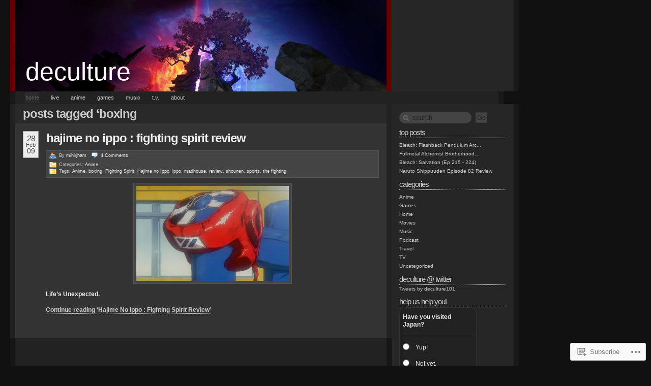

--- FILE ---
content_type: text/html; charset=UTF-8
request_url: https://deculture101.wordpress.com/tag/boxing/
body_size: 18460
content:
<!DOCTYPE html PUBLIC "-//W3C//DTD XHTML 1.0 Transitional//EN" "http://www.w3.org/TR/xhtml1/DTD/xhtml1-transitional.dtd">
<!--[if IE 7]>
<html id="ie7" xmlns="http://www.w3.org/1999/xhtml" lang="en">
<![endif]-->
<!--[if (gt IE 7) | (!IE)]><!-->
<html xmlns="http://www.w3.org/1999/xhtml" lang="en">
<!--<![endif]-->
<head profile="http://gmpg.org/xfn/11">
<meta http-equiv="Content-Type" content="text/html; charset=UTF-8" />
<title>boxing | deculture</title>
<link rel="pingback" href="https://deculture101.wordpress.com/xmlrpc.php" />
<meta name='robots' content='max-image-preview:large' />
<link rel='dns-prefetch' href='//s0.wp.com' />
<link rel="alternate" type="application/rss+xml" title="deculture &raquo; Feed" href="https://deculture101.wordpress.com/feed/" />
<link rel="alternate" type="application/rss+xml" title="deculture &raquo; Comments Feed" href="https://deculture101.wordpress.com/comments/feed/" />
<link rel="alternate" type="application/rss+xml" title="deculture &raquo; boxing Tag Feed" href="https://deculture101.wordpress.com/tag/boxing/feed/" />
	<script type="text/javascript">
		/* <![CDATA[ */
		function addLoadEvent(func) {
			var oldonload = window.onload;
			if (typeof window.onload != 'function') {
				window.onload = func;
			} else {
				window.onload = function () {
					oldonload();
					func();
				}
			}
		}
		/* ]]> */
	</script>
	<link crossorigin='anonymous' rel='stylesheet' id='all-css-0-1' href='/wp-content/mu-plugins/infinity/themes/pub/redoable-lite.css?m=1342116093i&cssminify=yes' type='text/css' media='all' />
<style id='wp-emoji-styles-inline-css'>

	img.wp-smiley, img.emoji {
		display: inline !important;
		border: none !important;
		box-shadow: none !important;
		height: 1em !important;
		width: 1em !important;
		margin: 0 0.07em !important;
		vertical-align: -0.1em !important;
		background: none !important;
		padding: 0 !important;
	}
/*# sourceURL=wp-emoji-styles-inline-css */
</style>
<link crossorigin='anonymous' rel='stylesheet' id='all-css-2-1' href='/wp-content/plugins/gutenberg-core/v22.2.0/build/styles/block-library/style.css?m=1764855221i&cssminify=yes' type='text/css' media='all' />
<style id='wp-block-library-inline-css'>
.has-text-align-justify {
	text-align:justify;
}
.has-text-align-justify{text-align:justify;}

/*# sourceURL=wp-block-library-inline-css */
</style><style id='global-styles-inline-css'>
:root{--wp--preset--aspect-ratio--square: 1;--wp--preset--aspect-ratio--4-3: 4/3;--wp--preset--aspect-ratio--3-4: 3/4;--wp--preset--aspect-ratio--3-2: 3/2;--wp--preset--aspect-ratio--2-3: 2/3;--wp--preset--aspect-ratio--16-9: 16/9;--wp--preset--aspect-ratio--9-16: 9/16;--wp--preset--color--black: #000000;--wp--preset--color--cyan-bluish-gray: #abb8c3;--wp--preset--color--white: #ffffff;--wp--preset--color--pale-pink: #f78da7;--wp--preset--color--vivid-red: #cf2e2e;--wp--preset--color--luminous-vivid-orange: #ff6900;--wp--preset--color--luminous-vivid-amber: #fcb900;--wp--preset--color--light-green-cyan: #7bdcb5;--wp--preset--color--vivid-green-cyan: #00d084;--wp--preset--color--pale-cyan-blue: #8ed1fc;--wp--preset--color--vivid-cyan-blue: #0693e3;--wp--preset--color--vivid-purple: #9b51e0;--wp--preset--gradient--vivid-cyan-blue-to-vivid-purple: linear-gradient(135deg,rgb(6,147,227) 0%,rgb(155,81,224) 100%);--wp--preset--gradient--light-green-cyan-to-vivid-green-cyan: linear-gradient(135deg,rgb(122,220,180) 0%,rgb(0,208,130) 100%);--wp--preset--gradient--luminous-vivid-amber-to-luminous-vivid-orange: linear-gradient(135deg,rgb(252,185,0) 0%,rgb(255,105,0) 100%);--wp--preset--gradient--luminous-vivid-orange-to-vivid-red: linear-gradient(135deg,rgb(255,105,0) 0%,rgb(207,46,46) 100%);--wp--preset--gradient--very-light-gray-to-cyan-bluish-gray: linear-gradient(135deg,rgb(238,238,238) 0%,rgb(169,184,195) 100%);--wp--preset--gradient--cool-to-warm-spectrum: linear-gradient(135deg,rgb(74,234,220) 0%,rgb(151,120,209) 20%,rgb(207,42,186) 40%,rgb(238,44,130) 60%,rgb(251,105,98) 80%,rgb(254,248,76) 100%);--wp--preset--gradient--blush-light-purple: linear-gradient(135deg,rgb(255,206,236) 0%,rgb(152,150,240) 100%);--wp--preset--gradient--blush-bordeaux: linear-gradient(135deg,rgb(254,205,165) 0%,rgb(254,45,45) 50%,rgb(107,0,62) 100%);--wp--preset--gradient--luminous-dusk: linear-gradient(135deg,rgb(255,203,112) 0%,rgb(199,81,192) 50%,rgb(65,88,208) 100%);--wp--preset--gradient--pale-ocean: linear-gradient(135deg,rgb(255,245,203) 0%,rgb(182,227,212) 50%,rgb(51,167,181) 100%);--wp--preset--gradient--electric-grass: linear-gradient(135deg,rgb(202,248,128) 0%,rgb(113,206,126) 100%);--wp--preset--gradient--midnight: linear-gradient(135deg,rgb(2,3,129) 0%,rgb(40,116,252) 100%);--wp--preset--font-size--small: 13px;--wp--preset--font-size--medium: 20px;--wp--preset--font-size--large: 36px;--wp--preset--font-size--x-large: 42px;--wp--preset--font-family--albert-sans: 'Albert Sans', sans-serif;--wp--preset--font-family--alegreya: Alegreya, serif;--wp--preset--font-family--arvo: Arvo, serif;--wp--preset--font-family--bodoni-moda: 'Bodoni Moda', serif;--wp--preset--font-family--bricolage-grotesque: 'Bricolage Grotesque', sans-serif;--wp--preset--font-family--cabin: Cabin, sans-serif;--wp--preset--font-family--chivo: Chivo, sans-serif;--wp--preset--font-family--commissioner: Commissioner, sans-serif;--wp--preset--font-family--cormorant: Cormorant, serif;--wp--preset--font-family--courier-prime: 'Courier Prime', monospace;--wp--preset--font-family--crimson-pro: 'Crimson Pro', serif;--wp--preset--font-family--dm-mono: 'DM Mono', monospace;--wp--preset--font-family--dm-sans: 'DM Sans', sans-serif;--wp--preset--font-family--dm-serif-display: 'DM Serif Display', serif;--wp--preset--font-family--domine: Domine, serif;--wp--preset--font-family--eb-garamond: 'EB Garamond', serif;--wp--preset--font-family--epilogue: Epilogue, sans-serif;--wp--preset--font-family--fahkwang: Fahkwang, sans-serif;--wp--preset--font-family--figtree: Figtree, sans-serif;--wp--preset--font-family--fira-sans: 'Fira Sans', sans-serif;--wp--preset--font-family--fjalla-one: 'Fjalla One', sans-serif;--wp--preset--font-family--fraunces: Fraunces, serif;--wp--preset--font-family--gabarito: Gabarito, system-ui;--wp--preset--font-family--ibm-plex-mono: 'IBM Plex Mono', monospace;--wp--preset--font-family--ibm-plex-sans: 'IBM Plex Sans', sans-serif;--wp--preset--font-family--ibarra-real-nova: 'Ibarra Real Nova', serif;--wp--preset--font-family--instrument-serif: 'Instrument Serif', serif;--wp--preset--font-family--inter: Inter, sans-serif;--wp--preset--font-family--josefin-sans: 'Josefin Sans', sans-serif;--wp--preset--font-family--jost: Jost, sans-serif;--wp--preset--font-family--libre-baskerville: 'Libre Baskerville', serif;--wp--preset--font-family--libre-franklin: 'Libre Franklin', sans-serif;--wp--preset--font-family--literata: Literata, serif;--wp--preset--font-family--lora: Lora, serif;--wp--preset--font-family--merriweather: Merriweather, serif;--wp--preset--font-family--montserrat: Montserrat, sans-serif;--wp--preset--font-family--newsreader: Newsreader, serif;--wp--preset--font-family--noto-sans-mono: 'Noto Sans Mono', sans-serif;--wp--preset--font-family--nunito: Nunito, sans-serif;--wp--preset--font-family--open-sans: 'Open Sans', sans-serif;--wp--preset--font-family--overpass: Overpass, sans-serif;--wp--preset--font-family--pt-serif: 'PT Serif', serif;--wp--preset--font-family--petrona: Petrona, serif;--wp--preset--font-family--piazzolla: Piazzolla, serif;--wp--preset--font-family--playfair-display: 'Playfair Display', serif;--wp--preset--font-family--plus-jakarta-sans: 'Plus Jakarta Sans', sans-serif;--wp--preset--font-family--poppins: Poppins, sans-serif;--wp--preset--font-family--raleway: Raleway, sans-serif;--wp--preset--font-family--roboto: Roboto, sans-serif;--wp--preset--font-family--roboto-slab: 'Roboto Slab', serif;--wp--preset--font-family--rubik: Rubik, sans-serif;--wp--preset--font-family--rufina: Rufina, serif;--wp--preset--font-family--sora: Sora, sans-serif;--wp--preset--font-family--source-sans-3: 'Source Sans 3', sans-serif;--wp--preset--font-family--source-serif-4: 'Source Serif 4', serif;--wp--preset--font-family--space-mono: 'Space Mono', monospace;--wp--preset--font-family--syne: Syne, sans-serif;--wp--preset--font-family--texturina: Texturina, serif;--wp--preset--font-family--urbanist: Urbanist, sans-serif;--wp--preset--font-family--work-sans: 'Work Sans', sans-serif;--wp--preset--spacing--20: 0.44rem;--wp--preset--spacing--30: 0.67rem;--wp--preset--spacing--40: 1rem;--wp--preset--spacing--50: 1.5rem;--wp--preset--spacing--60: 2.25rem;--wp--preset--spacing--70: 3.38rem;--wp--preset--spacing--80: 5.06rem;--wp--preset--shadow--natural: 6px 6px 9px rgba(0, 0, 0, 0.2);--wp--preset--shadow--deep: 12px 12px 50px rgba(0, 0, 0, 0.4);--wp--preset--shadow--sharp: 6px 6px 0px rgba(0, 0, 0, 0.2);--wp--preset--shadow--outlined: 6px 6px 0px -3px rgb(255, 255, 255), 6px 6px rgb(0, 0, 0);--wp--preset--shadow--crisp: 6px 6px 0px rgb(0, 0, 0);}:where(.is-layout-flex){gap: 0.5em;}:where(.is-layout-grid){gap: 0.5em;}body .is-layout-flex{display: flex;}.is-layout-flex{flex-wrap: wrap;align-items: center;}.is-layout-flex > :is(*, div){margin: 0;}body .is-layout-grid{display: grid;}.is-layout-grid > :is(*, div){margin: 0;}:where(.wp-block-columns.is-layout-flex){gap: 2em;}:where(.wp-block-columns.is-layout-grid){gap: 2em;}:where(.wp-block-post-template.is-layout-flex){gap: 1.25em;}:where(.wp-block-post-template.is-layout-grid){gap: 1.25em;}.has-black-color{color: var(--wp--preset--color--black) !important;}.has-cyan-bluish-gray-color{color: var(--wp--preset--color--cyan-bluish-gray) !important;}.has-white-color{color: var(--wp--preset--color--white) !important;}.has-pale-pink-color{color: var(--wp--preset--color--pale-pink) !important;}.has-vivid-red-color{color: var(--wp--preset--color--vivid-red) !important;}.has-luminous-vivid-orange-color{color: var(--wp--preset--color--luminous-vivid-orange) !important;}.has-luminous-vivid-amber-color{color: var(--wp--preset--color--luminous-vivid-amber) !important;}.has-light-green-cyan-color{color: var(--wp--preset--color--light-green-cyan) !important;}.has-vivid-green-cyan-color{color: var(--wp--preset--color--vivid-green-cyan) !important;}.has-pale-cyan-blue-color{color: var(--wp--preset--color--pale-cyan-blue) !important;}.has-vivid-cyan-blue-color{color: var(--wp--preset--color--vivid-cyan-blue) !important;}.has-vivid-purple-color{color: var(--wp--preset--color--vivid-purple) !important;}.has-black-background-color{background-color: var(--wp--preset--color--black) !important;}.has-cyan-bluish-gray-background-color{background-color: var(--wp--preset--color--cyan-bluish-gray) !important;}.has-white-background-color{background-color: var(--wp--preset--color--white) !important;}.has-pale-pink-background-color{background-color: var(--wp--preset--color--pale-pink) !important;}.has-vivid-red-background-color{background-color: var(--wp--preset--color--vivid-red) !important;}.has-luminous-vivid-orange-background-color{background-color: var(--wp--preset--color--luminous-vivid-orange) !important;}.has-luminous-vivid-amber-background-color{background-color: var(--wp--preset--color--luminous-vivid-amber) !important;}.has-light-green-cyan-background-color{background-color: var(--wp--preset--color--light-green-cyan) !important;}.has-vivid-green-cyan-background-color{background-color: var(--wp--preset--color--vivid-green-cyan) !important;}.has-pale-cyan-blue-background-color{background-color: var(--wp--preset--color--pale-cyan-blue) !important;}.has-vivid-cyan-blue-background-color{background-color: var(--wp--preset--color--vivid-cyan-blue) !important;}.has-vivid-purple-background-color{background-color: var(--wp--preset--color--vivid-purple) !important;}.has-black-border-color{border-color: var(--wp--preset--color--black) !important;}.has-cyan-bluish-gray-border-color{border-color: var(--wp--preset--color--cyan-bluish-gray) !important;}.has-white-border-color{border-color: var(--wp--preset--color--white) !important;}.has-pale-pink-border-color{border-color: var(--wp--preset--color--pale-pink) !important;}.has-vivid-red-border-color{border-color: var(--wp--preset--color--vivid-red) !important;}.has-luminous-vivid-orange-border-color{border-color: var(--wp--preset--color--luminous-vivid-orange) !important;}.has-luminous-vivid-amber-border-color{border-color: var(--wp--preset--color--luminous-vivid-amber) !important;}.has-light-green-cyan-border-color{border-color: var(--wp--preset--color--light-green-cyan) !important;}.has-vivid-green-cyan-border-color{border-color: var(--wp--preset--color--vivid-green-cyan) !important;}.has-pale-cyan-blue-border-color{border-color: var(--wp--preset--color--pale-cyan-blue) !important;}.has-vivid-cyan-blue-border-color{border-color: var(--wp--preset--color--vivid-cyan-blue) !important;}.has-vivid-purple-border-color{border-color: var(--wp--preset--color--vivid-purple) !important;}.has-vivid-cyan-blue-to-vivid-purple-gradient-background{background: var(--wp--preset--gradient--vivid-cyan-blue-to-vivid-purple) !important;}.has-light-green-cyan-to-vivid-green-cyan-gradient-background{background: var(--wp--preset--gradient--light-green-cyan-to-vivid-green-cyan) !important;}.has-luminous-vivid-amber-to-luminous-vivid-orange-gradient-background{background: var(--wp--preset--gradient--luminous-vivid-amber-to-luminous-vivid-orange) !important;}.has-luminous-vivid-orange-to-vivid-red-gradient-background{background: var(--wp--preset--gradient--luminous-vivid-orange-to-vivid-red) !important;}.has-very-light-gray-to-cyan-bluish-gray-gradient-background{background: var(--wp--preset--gradient--very-light-gray-to-cyan-bluish-gray) !important;}.has-cool-to-warm-spectrum-gradient-background{background: var(--wp--preset--gradient--cool-to-warm-spectrum) !important;}.has-blush-light-purple-gradient-background{background: var(--wp--preset--gradient--blush-light-purple) !important;}.has-blush-bordeaux-gradient-background{background: var(--wp--preset--gradient--blush-bordeaux) !important;}.has-luminous-dusk-gradient-background{background: var(--wp--preset--gradient--luminous-dusk) !important;}.has-pale-ocean-gradient-background{background: var(--wp--preset--gradient--pale-ocean) !important;}.has-electric-grass-gradient-background{background: var(--wp--preset--gradient--electric-grass) !important;}.has-midnight-gradient-background{background: var(--wp--preset--gradient--midnight) !important;}.has-small-font-size{font-size: var(--wp--preset--font-size--small) !important;}.has-medium-font-size{font-size: var(--wp--preset--font-size--medium) !important;}.has-large-font-size{font-size: var(--wp--preset--font-size--large) !important;}.has-x-large-font-size{font-size: var(--wp--preset--font-size--x-large) !important;}.has-albert-sans-font-family{font-family: var(--wp--preset--font-family--albert-sans) !important;}.has-alegreya-font-family{font-family: var(--wp--preset--font-family--alegreya) !important;}.has-arvo-font-family{font-family: var(--wp--preset--font-family--arvo) !important;}.has-bodoni-moda-font-family{font-family: var(--wp--preset--font-family--bodoni-moda) !important;}.has-bricolage-grotesque-font-family{font-family: var(--wp--preset--font-family--bricolage-grotesque) !important;}.has-cabin-font-family{font-family: var(--wp--preset--font-family--cabin) !important;}.has-chivo-font-family{font-family: var(--wp--preset--font-family--chivo) !important;}.has-commissioner-font-family{font-family: var(--wp--preset--font-family--commissioner) !important;}.has-cormorant-font-family{font-family: var(--wp--preset--font-family--cormorant) !important;}.has-courier-prime-font-family{font-family: var(--wp--preset--font-family--courier-prime) !important;}.has-crimson-pro-font-family{font-family: var(--wp--preset--font-family--crimson-pro) !important;}.has-dm-mono-font-family{font-family: var(--wp--preset--font-family--dm-mono) !important;}.has-dm-sans-font-family{font-family: var(--wp--preset--font-family--dm-sans) !important;}.has-dm-serif-display-font-family{font-family: var(--wp--preset--font-family--dm-serif-display) !important;}.has-domine-font-family{font-family: var(--wp--preset--font-family--domine) !important;}.has-eb-garamond-font-family{font-family: var(--wp--preset--font-family--eb-garamond) !important;}.has-epilogue-font-family{font-family: var(--wp--preset--font-family--epilogue) !important;}.has-fahkwang-font-family{font-family: var(--wp--preset--font-family--fahkwang) !important;}.has-figtree-font-family{font-family: var(--wp--preset--font-family--figtree) !important;}.has-fira-sans-font-family{font-family: var(--wp--preset--font-family--fira-sans) !important;}.has-fjalla-one-font-family{font-family: var(--wp--preset--font-family--fjalla-one) !important;}.has-fraunces-font-family{font-family: var(--wp--preset--font-family--fraunces) !important;}.has-gabarito-font-family{font-family: var(--wp--preset--font-family--gabarito) !important;}.has-ibm-plex-mono-font-family{font-family: var(--wp--preset--font-family--ibm-plex-mono) !important;}.has-ibm-plex-sans-font-family{font-family: var(--wp--preset--font-family--ibm-plex-sans) !important;}.has-ibarra-real-nova-font-family{font-family: var(--wp--preset--font-family--ibarra-real-nova) !important;}.has-instrument-serif-font-family{font-family: var(--wp--preset--font-family--instrument-serif) !important;}.has-inter-font-family{font-family: var(--wp--preset--font-family--inter) !important;}.has-josefin-sans-font-family{font-family: var(--wp--preset--font-family--josefin-sans) !important;}.has-jost-font-family{font-family: var(--wp--preset--font-family--jost) !important;}.has-libre-baskerville-font-family{font-family: var(--wp--preset--font-family--libre-baskerville) !important;}.has-libre-franklin-font-family{font-family: var(--wp--preset--font-family--libre-franklin) !important;}.has-literata-font-family{font-family: var(--wp--preset--font-family--literata) !important;}.has-lora-font-family{font-family: var(--wp--preset--font-family--lora) !important;}.has-merriweather-font-family{font-family: var(--wp--preset--font-family--merriweather) !important;}.has-montserrat-font-family{font-family: var(--wp--preset--font-family--montserrat) !important;}.has-newsreader-font-family{font-family: var(--wp--preset--font-family--newsreader) !important;}.has-noto-sans-mono-font-family{font-family: var(--wp--preset--font-family--noto-sans-mono) !important;}.has-nunito-font-family{font-family: var(--wp--preset--font-family--nunito) !important;}.has-open-sans-font-family{font-family: var(--wp--preset--font-family--open-sans) !important;}.has-overpass-font-family{font-family: var(--wp--preset--font-family--overpass) !important;}.has-pt-serif-font-family{font-family: var(--wp--preset--font-family--pt-serif) !important;}.has-petrona-font-family{font-family: var(--wp--preset--font-family--petrona) !important;}.has-piazzolla-font-family{font-family: var(--wp--preset--font-family--piazzolla) !important;}.has-playfair-display-font-family{font-family: var(--wp--preset--font-family--playfair-display) !important;}.has-plus-jakarta-sans-font-family{font-family: var(--wp--preset--font-family--plus-jakarta-sans) !important;}.has-poppins-font-family{font-family: var(--wp--preset--font-family--poppins) !important;}.has-raleway-font-family{font-family: var(--wp--preset--font-family--raleway) !important;}.has-roboto-font-family{font-family: var(--wp--preset--font-family--roboto) !important;}.has-roboto-slab-font-family{font-family: var(--wp--preset--font-family--roboto-slab) !important;}.has-rubik-font-family{font-family: var(--wp--preset--font-family--rubik) !important;}.has-rufina-font-family{font-family: var(--wp--preset--font-family--rufina) !important;}.has-sora-font-family{font-family: var(--wp--preset--font-family--sora) !important;}.has-source-sans-3-font-family{font-family: var(--wp--preset--font-family--source-sans-3) !important;}.has-source-serif-4-font-family{font-family: var(--wp--preset--font-family--source-serif-4) !important;}.has-space-mono-font-family{font-family: var(--wp--preset--font-family--space-mono) !important;}.has-syne-font-family{font-family: var(--wp--preset--font-family--syne) !important;}.has-texturina-font-family{font-family: var(--wp--preset--font-family--texturina) !important;}.has-urbanist-font-family{font-family: var(--wp--preset--font-family--urbanist) !important;}.has-work-sans-font-family{font-family: var(--wp--preset--font-family--work-sans) !important;}
/*# sourceURL=global-styles-inline-css */
</style>

<style id='classic-theme-styles-inline-css'>
/*! This file is auto-generated */
.wp-block-button__link{color:#fff;background-color:#32373c;border-radius:9999px;box-shadow:none;text-decoration:none;padding:calc(.667em + 2px) calc(1.333em + 2px);font-size:1.125em}.wp-block-file__button{background:#32373c;color:#fff;text-decoration:none}
/*# sourceURL=/wp-includes/css/classic-themes.min.css */
</style>
<link crossorigin='anonymous' rel='stylesheet' id='all-css-4-1' href='/_static/??-eJyFkNFuwjAMRX9orikrAh7QviVpTfCWNFHsrvD3GKbBpkndi2Vb99i+xrlAn0elUbHEKfAo2Gcfc/8huG7aXdOCcCqRoNJn0+HAog8FiF4iNb3IC/4YlCZ4zqpk/VSc3hSJBnYUKZlsCZt5CKSGy3cOSudlpNga8L5UEgGLiacEerJd8of7amOZPFYasvPmL7IS/muoklkPlob7cc9yCQqUwR7mlPP4q4BjdFxv6Fs6tNtu073ud6v1+xUMiZdD&cssminify=yes' type='text/css' media='all' />
<link crossorigin='anonymous' rel='stylesheet' id='print-css-5-1' href='/wp-content/mu-plugins/global-print/global-print.css?m=1465851035i&cssminify=yes' type='text/css' media='print' />
<style id='jetpack-global-styles-frontend-style-inline-css'>
:root { --font-headings: unset; --font-base: unset; --font-headings-default: -apple-system,BlinkMacSystemFont,"Segoe UI",Roboto,Oxygen-Sans,Ubuntu,Cantarell,"Helvetica Neue",sans-serif; --font-base-default: -apple-system,BlinkMacSystemFont,"Segoe UI",Roboto,Oxygen-Sans,Ubuntu,Cantarell,"Helvetica Neue",sans-serif;}
/*# sourceURL=jetpack-global-styles-frontend-style-inline-css */
</style>
<link crossorigin='anonymous' rel='stylesheet' id='all-css-8-1' href='/wp-content/themes/h4/global.css?m=1420737423i&cssminify=yes' type='text/css' media='all' />
<script type="text/javascript" id="wpcom-actionbar-placeholder-js-extra">
/* <![CDATA[ */
var actionbardata = {"siteID":"4192379","postID":"0","siteURL":"https://deculture101.wordpress.com","xhrURL":"https://deculture101.wordpress.com/wp-admin/admin-ajax.php","nonce":"40de9bb5a6","isLoggedIn":"","statusMessage":"","subsEmailDefault":"instantly","proxyScriptUrl":"https://s0.wp.com/wp-content/js/wpcom-proxy-request.js?m=1513050504i&amp;ver=20211021","i18n":{"followedText":"New posts from this site will now appear in your \u003Ca href=\"https://wordpress.com/reader\"\u003EReader\u003C/a\u003E","foldBar":"Collapse this bar","unfoldBar":"Expand this bar","shortLinkCopied":"Shortlink copied to clipboard."}};
//# sourceURL=wpcom-actionbar-placeholder-js-extra
/* ]]> */
</script>
<script type="text/javascript" id="jetpack-mu-wpcom-settings-js-before">
/* <![CDATA[ */
var JETPACK_MU_WPCOM_SETTINGS = {"assetsUrl":"https://s0.wp.com/wp-content/mu-plugins/jetpack-mu-wpcom-plugin/sun/jetpack_vendor/automattic/jetpack-mu-wpcom/src/build/"};
//# sourceURL=jetpack-mu-wpcom-settings-js-before
/* ]]> */
</script>
<script crossorigin='anonymous' type='text/javascript'  src='/wp-content/js/rlt-proxy.js?m=1720530689i'></script>
<script type="text/javascript" id="rlt-proxy-js-after">
/* <![CDATA[ */
	rltInitialize( {"token":null,"iframeOrigins":["https:\/\/widgets.wp.com"]} );
//# sourceURL=rlt-proxy-js-after
/* ]]> */
</script>
<link rel="EditURI" type="application/rsd+xml" title="RSD" href="https://deculture101.wordpress.com/xmlrpc.php?rsd" />
<meta name="generator" content="WordPress.com" />

<!-- Jetpack Open Graph Tags -->
<meta property="og:type" content="website" />
<meta property="og:title" content="boxing &#8211; deculture" />
<meta property="og:url" content="https://deculture101.wordpress.com/tag/boxing/" />
<meta property="og:site_name" content="deculture" />
<meta property="og:image" content="https://s0.wp.com/i/blank.jpg?m=1383295312i" />
<meta property="og:image:width" content="200" />
<meta property="og:image:height" content="200" />
<meta property="og:image:alt" content="" />
<meta property="og:locale" content="en_US" />
<meta property="fb:app_id" content="249643311490" />

<!-- End Jetpack Open Graph Tags -->
<link rel="shortcut icon" type="image/x-icon" href="https://s0.wp.com/i/favicon.ico?m=1713425267i" sizes="16x16 24x24 32x32 48x48" />
<link rel="icon" type="image/x-icon" href="https://s0.wp.com/i/favicon.ico?m=1713425267i" sizes="16x16 24x24 32x32 48x48" />
<link rel="apple-touch-icon" href="https://s0.wp.com/i/webclip.png?m=1713868326i" />
<link rel='openid.server' href='https://deculture101.wordpress.com/?openidserver=1' />
<link rel='openid.delegate' href='https://deculture101.wordpress.com/' />
<link rel="search" type="application/opensearchdescription+xml" href="https://deculture101.wordpress.com/osd.xml" title="deculture" />
<link rel="search" type="application/opensearchdescription+xml" href="https://s1.wp.com/opensearch.xml" title="WordPress.com" />
		<style id="wpcom-hotfix-masterbar-style">
			@media screen and (min-width: 783px) {
				#wpadminbar .quicklinks li#wp-admin-bar-my-account.with-avatar > a img {
					margin-top: 5px;
				}
			}
		</style>
		<style type="text/css">.recentcomments a{display:inline !important;padding:0 !important;margin:0 !important;}</style>		<style type="text/css">
			.recentcomments a {
				display: inline !important;
				padding: 0 !important;
				margin: 0 !important;
			}

			table.recentcommentsavatartop img.avatar, table.recentcommentsavatarend img.avatar {
				border: 0px;
				margin: 0;
			}

			table.recentcommentsavatartop a, table.recentcommentsavatarend a {
				border: 0px !important;
				background-color: transparent !important;
			}

			td.recentcommentsavatarend, td.recentcommentsavatartop {
				padding: 0px 0px 1px 0px;
				margin: 0px;
			}

			td.recentcommentstextend {
				border: none !important;
				padding: 0px 0px 2px 10px;
			}

			.rtl td.recentcommentstextend {
				padding: 0px 10px 2px 0px;
			}

			td.recentcommentstexttop {
				border: none;
				padding: 0px 0px 0px 10px;
			}

			.rtl td.recentcommentstexttop {
				padding: 0px 10px 0px 0px;
			}
		</style>
		<meta name="description" content="Posts about boxing written by mihirjham" />
<style type="text/css">
#header_content {
	background:#900 url(https://deculture101.wordpress.com/wp-content/uploads/2014/05/cropped-ne2lzq6.jpg) center repeat-y;
}
#header_content h1 a, #header_content h1 a:hover {
	color: #ffffff;
}
</style>
<link crossorigin='anonymous' rel='stylesheet' id='all-css-0-3' href='/_static/??-eJydzM0KwkAMBOAXsgZ/avEgPorUNJRtdzehk2Xp26ugnsXbzDB8VK1hzS7ZKZXGYhlDBk3i1vP87oSS6RYy0z0qzyDUYLJsGdjQz0DSoUQBcb9ogcTv5zP86dUwjOIgV2tM8UzwNcpLu6bLrmsP++58OrbTA7w2WLc=&cssminify=yes' type='text/css' media='all' />
</head>

	


<body class="wordpress k2 y2026 m01 d18 h11 archive customizer-styles-applied jetpack-reblog-enabled" >

	<div id="header">
		<div class="top">

			<div id="header_content" onclick="document.location='https://deculture101.wordpress.com';" style="cursor: pointer;">
				<div id="title" class="title">
					<h1><a href="https://deculture101.wordpress.com/" title="Back to the front page">deculture</a></h1>
				</div>

				<div id="rightcolumnheader">
								</div>

			</div>

		</div>

	</div>

		<div class="navigation-menu">
		<ul id="alt_menu">
	<li class="page_item page-item-64 current_page_parent"><a href="https://deculture101.wordpress.com/home/">home</a></li>
<li class="page_item page-item-3153"><a href="https://deculture101.wordpress.com/live/">live</a></li>
<li class="page_item page-item-67"><a href="https://deculture101.wordpress.com/anime/">anime</a></li>
<li class="page_item page-item-69"><a href="https://deculture101.wordpress.com/games/">games</a></li>
<li class="page_item page-item-798"><a href="https://deculture101.wordpress.com/music/">music</a></li>
<li class="page_item page-item-803"><a href="https://deculture101.wordpress.com/tv/">t.v.</a></li>
<li class="page_item page-item-71"><a href="https://deculture101.wordpress.com/about/">about</a></li>
</ul>
	</div>
	
<div id="page">
	<hr />
<div class="content">

	<div id="middlecolumn">

		<div id="primary">
			
				<div id="primarycontent" class="hfeed">
					
			<h2>
		Posts Tagged &#8216;boxing		</h2>
	
	
	

	
	<!--  Added to display wp-recent-links plugin -->
	<!-- end add for wp-recent-links plugin -->

			<div id="post-2248" class="p0 publish author-mihirjham y2009 m02 d28 h08 post-2248 post type-post status-publish format-standard hentry category-anime tag-anime tag-boxing tag-fighting-spirit tag-hajime-no-ippo tag-ippo tag-madhouse tag-review tag-shounen tag-sports tag-the-fighting  ">
			<div class="entry-head">
				<div class="published_sm" title="2009-02-28T16:09:55+0400"><div class="day">28</div><div class="month">Feb</div><div class="year">09</div></div>

				<h3 class="entry-title"><a href="https://deculture101.wordpress.com/2009/02/28/hajime-no-ippo-fighting-spirit-review/" rel="bookmark">Hajime No Ippo : Fighting Spirit&nbsp;Review</a></h3>
				
				<div class="entry-meta">

					<div class="meta-row">
						<span class="authordata">By <span class="vcard author"><a href="https://deculture101.wordpress.com/author/mihirjham/" class="url fn">mihirjham</a></span></span>
						<a href="https://deculture101.wordpress.com/2009/02/28/hajime-no-ippo-fighting-spirit-review/#comments" class="commentslink" >4&nbsp;<span>Comments</span></a>					</div>

					<div class="meta-row">
						<span class="entry-category">Categories: <a href="https://deculture101.wordpress.com/tag/anime/" title="View all posts in Anime">Anime</a></span>
					<br />
					<span class="entry-category">Tags: <a href="https://deculture101.wordpress.com/tag/anime/" rel="tag">Anime</a>, <a href="https://deculture101.wordpress.com/tag/boxing/" rel="tag">boxing</a>, <a href="https://deculture101.wordpress.com/tag/fighting-spirit/" rel="tag">Fighting Spirit</a>, <a href="https://deculture101.wordpress.com/tag/hajime-no-ippo/" rel="tag">Hajime no Ippo</a>, <a href="https://deculture101.wordpress.com/tag/ippo/" rel="tag">ippo</a>, <a href="https://deculture101.wordpress.com/tag/madhouse/" rel="tag">madhouse</a>, <a href="https://deculture101.wordpress.com/tag/review/" rel="tag">review</a>, <a href="https://deculture101.wordpress.com/tag/shounen/" rel="tag">shounen</a>, <a href="https://deculture101.wordpress.com/tag/sports/" rel="tag">sports</a>, <a href="https://deculture101.wordpress.com/tag/the-fighting/" rel="tag">the fighting</a><br /></span>
					</div>
				</div> <!-- .entry-meta -->
			</div> <!-- .entry-head -->

			<div class="entry-content">
				<!-- or (function_exists('is_tag') and is_tag()) -->
				<p><a href="https://deculture101.wordpress.com/wp-content/uploads/2009/02/vlcsnap-112321.jpg"></a><a href="https://deculture101.wordpress.com/wp-content/uploads/2009/02/vlcsnap-1465491.jpg"><img data-attachment-id="2256" data-permalink="https://deculture101.wordpress.com/2009/02/28/hajime-no-ippo-fighting-spirit-review/vlcsnap-1465491/" data-orig-file="https://deculture101.wordpress.com/wp-content/uploads/2009/02/vlcsnap-1465491.jpg" data-orig-size="768,480" data-comments-opened="1" data-image-meta="{&quot;aperture&quot;:&quot;0&quot;,&quot;credit&quot;:&quot;&quot;,&quot;camera&quot;:&quot;&quot;,&quot;caption&quot;:&quot;&quot;,&quot;created_timestamp&quot;:&quot;0&quot;,&quot;copyright&quot;:&quot;&quot;,&quot;focal_length&quot;:&quot;0&quot;,&quot;iso&quot;:&quot;0&quot;,&quot;shutter_speed&quot;:&quot;0&quot;,&quot;title&quot;:&quot;&quot;}" data-image-title="vlcsnap-1465491" data-image-description="" data-image-caption="" data-medium-file="https://deculture101.wordpress.com/wp-content/uploads/2009/02/vlcsnap-1465491.jpg?w=300" data-large-file="https://deculture101.wordpress.com/wp-content/uploads/2009/02/vlcsnap-1465491.jpg?w=655" class="aligncenter size-medium wp-image-2256" title="vlcsnap-1465491" src="https://deculture101.wordpress.com/wp-content/uploads/2009/02/vlcsnap-1465491.jpg?w=300&#038;h=187" alt="vlcsnap-1465491" width="300" height="187" srcset="https://deculture101.wordpress.com/wp-content/uploads/2009/02/vlcsnap-1465491.jpg?w=300 300w, https://deculture101.wordpress.com/wp-content/uploads/2009/02/vlcsnap-1465491.jpg?w=600 600w, https://deculture101.wordpress.com/wp-content/uploads/2009/02/vlcsnap-1465491.jpg?w=150 150w" sizes="(max-width: 300px) 100vw, 300px" /></a></p>
<p><strong>Life&#8217;s Unexpected.</strong></p>
<p><strong> <a href="https://deculture101.wordpress.com/2009/02/28/hajime-no-ippo-fighting-spirit-review/#more-2248" class="more-link">Continue reading &#8216;Hajime No Ippo : Fighting Spirit&nbsp;Review&#8217;</a></strong></p>

																</div> <!-- .entry-content -->

		</div> <!-- #post-ID -->

	
	 <!-- added for wp-recent-links plugin -->

	<!-- added for wp-recent-links plugin -->
		<!-- end add -->

	
	<hr />

	
	
	<div class="navigation ">
		<div class="left"></div>
		<div class="right"></div>
		<div class="clear"></div>
	</div>

	
	<hr />

				</div>

			
		</div><!-- #primary -->
	</div>

	<div id="rightcolumn">
		<hr />

<div class="secondary">

	<div id="current-content">

<div id="search-2" class="module widget_search"><form method="get" id="searchform" action="https://deculture101.wordpress.com/">
	<div>
		<input type="text" value="search" onfocus="if (this.value == 'search' ) { this.value = ''; }" onblur="if (this.value == '') { this.value = 'search';}" name="s" id="s" size="15" />
		<input type="submit" id="searchsubmit" value="Go" />
	</div>
</form></div><div id="top-posts-2" class="module widget_top-posts"><h2 class="widgettitle">Top Posts</h2>
<ul><li><a href="https://deculture101.wordpress.com/2009/03/29/bleach-flashback-pendulum-arc/" class="bump-view" data-bump-view="tp">Bleach: Flashback Pendulum Arc...</a></li><li><a href="https://deculture101.wordpress.com/2009/04/25/fullmetal-alchemist-brotherhood/" class="bump-view" data-bump-view="tp">Fullmetal Alchemist Brotherhood...</a></li><li><a href="https://deculture101.wordpress.com/2009/06/19/bleach-salvation-ep-215-224/" class="bump-view" data-bump-view="tp">Bleach: Salvation (Ep 215 - 224)</a></li><li><a href="https://deculture101.wordpress.com/2008/11/07/naruto-shippuuden-episode-82-review/" class="bump-view" data-bump-view="tp">Naruto Shippuuden Episode 82 Review</a></li></ul></div><div id="categories-294054221" class="module widget_categories"><h2 class="widgettitle">Categories</h2>

			<ul>
					<li class="cat-item cat-item-1122"><a href="https://deculture101.wordpress.com/category/home/anime/">Anime</a>
</li>
	<li class="cat-item cat-item-21"><a href="https://deculture101.wordpress.com/category/games/">Games</a>
</li>
	<li class="cat-item cat-item-400"><a href="https://deculture101.wordpress.com/category/home/">Home</a>
</li>
	<li class="cat-item cat-item-4112517"><a href="https://deculture101.wordpress.com/category/home/movies-home/">Movies</a>
</li>
	<li class="cat-item cat-item-18"><a href="https://deculture101.wordpress.com/category/music/">Music</a>
</li>
	<li class="cat-item cat-item-1142"><a href="https://deculture101.wordpress.com/category/home/podcast/">Podcast</a>
</li>
	<li class="cat-item cat-item-200"><a href="https://deculture101.wordpress.com/category/travel/">Travel</a>
</li>
	<li class="cat-item cat-item-462"><a href="https://deculture101.wordpress.com/category/tv/">TV</a>
</li>
	<li class="cat-item cat-item-1"><a href="https://deculture101.wordpress.com/category/uncategorized/">Uncategorized</a>
</li>
			</ul>

			</div><div id="twitter-392022051" class="module widget_twitter"><h2 class="widgettitle"><a href='http://twitter.com/deculture101'>deculture @ twitter</a></h2>
<a class="twitter-timeline" data-height="600" data-dnt="true" href="https://twitter.com/deculture101">Tweets by deculture101</a></div><div id="text-401400833" class="module widget_text"><h2 class="widgettitle">help us help you!</h2>
			<div class="textwidget"><a id="pd_a_8036486"></a><div class="CSS_Poll PDS_Poll" id="PDI_container8036486" style=""></div><div id="PD_superContainer"></div><noscript><a href="https://polldaddy.com/p/8036486" target="_blank" rel="noopener noreferrer">Take Our Poll</a></noscript></div>
		</div><div id="linkcat-31708" class="module widget_links"><h2 class="widgettitle">Aggregators</h2>

	<ul class='xoxo blogroll'>
<li><a href="http://www.animenano.com/" rel="acquaintance noopener" title="A cool website that aggregates anime posts from various blogs" target="_blank">Anime Nano</a></li>
<li><a href="http://www.regator.com" rel="noopener" title="A great new blog aggregator catering to all audiences and tastes." target="_blank">Regator</a></li>

	</ul>
</div>
<div id="linkcat-1356" class="module widget_links"><h2 class="widgettitle">Blogroll</h2>

	<ul class='xoxo blogroll'>
<li><a href="http://amv-videos.com" rel="noopener" title="Your source for best AMV videos online" target="_blank">AMV Videos</a></li>
<li><a href="http://bj0rn.animeblogger.net/" rel="friend noopener" title="Anime blogging galore" target="_blank">bj0rN</a></li>
<li><a href="http://www.currentanime.com/" rel="acquaintance noopener" title="Latest on anime news, reviews and events" target="_blank">Current Anime</a></li>
<li><a href="http://cynical-hippie.blogspot.com/" rel="friend noopener" title="Your friendly, loveable cynical hippie!" target="_blank">Cynical Hippie</a></li>
<li><a href="http://www.dannychoo.com" rel="friend noopener" title="Your portal to Japan!" target="_blank">Danny Choo</a></li>
<li><a href="http://www.darkmirage.com/" rel="friend noopener" title="Ramblings of Darkmirage" target="_blank">DarkMirage</a></li>
<li><a href="http://jphinano.wordpress.com/" rel="friend noopener" title="jpmeyer and Hinano&#8217;s blog" target="_blank">見ないで! ひとり言</a></li>
<li><a href="http://halcyonrealms.com/" rel="friend noopener" title="Animation|Photography|Films" target="_blank">Halcyon Realms</a></li>
<li><a href="http://www.howagirlfigures.com/" rel="friend noopener" title="A woman&#8217;s take on figure collecting" target="_blank">How a girl figures</a></li>
<li><a href="http://kurogane.animeblogger.net/" rel="friend noopener" title="Kurogane&#8217;s anime blog" target="_blank">Kurogane</a></li>
<li><a href="http://www.moodygamer.com" rel="acquaintance noopener" title="Bringing you the local gaming hotness of Oman." target="_blank">Moody Gamer</a></li>
<li><a href="http://munkybizness.wordpress.com/" rel="friend">Munky Bizness</a></li>
<li><a href="http://randomc.animeblogger.net/" rel="friend noopener" title="&#8230;doesn&#8217;t kill the cat!" target="_blank">Random Curiosity</a></li>
<li><a href="http://www.seaslugteam.com/" rel="friend noopener" title="Seas Slugs! Anime blog" target="_blank">Sea Slugs!</a></li>
<li><a href="http://that.animeblogger.net/" rel="friend noopener" title="That anime blog" target="_blank">THAT</a></li>
<li><a href="http://trancelyrics.wordpress.com/" rel="friend noopener" title="Memorable words leave a footprint" target="_blank">Trance Lyrics</a></li>
<li><a href="http://wcloudxkumo.wordpress.com/" rel="friend noopener" title="Ramblings about anime, gunpla and more!" target="_blank">wcloudx (Kumo)</a></li>

	</ul>
</div>
<div id="text-231736381" class="module widget_text">			<div class="textwidget"><a href="http://www4.clustrmaps.com/counter/maps.php?url=https://deculture101.wordpress.com" id="clustrMapsLink"><img src="http://www4.clustrmaps.com/counter/index2.php?url=https://deculture101.wordpress.com" style="border:0;" alt="Locations of visitors to this page" title="Locations of visitors to this page" />
</a>
</div>
		</div><div id="text-231772781" class="module widget_text">			<div class="textwidget"><a href="http://www.play-asia.com/SOap-23-83-412j-49-en.html">
<img src="https://i0.wp.com/www.play-asia.com/paOS-1e-74-3z.gif" border="0" alt="Play-Asia.com - Buy Video Games for Consoles and PC - From Japan, Korea and other Regions!" width="88" height="31"></a></div>
		</div><div id="text-401400832" class="module widget_text">			<div class="textwidget"><a title="wordpress visitor" href="http://www.statcounter.com/wordpress.com/" target="_blank" rel="noopener"><img src="http://c.statcounter.com/4644566/0/ace95078/1/" alt="wordpress visitor" border="0"></a></div>
		</div><div id="recent-comments-2" class="module widget_recent_comments"><h2 class="widgettitle">Recent Comments</h2>
				<table class="recentcommentsavatar" cellspacing="0" cellpadding="0" border="0">
					<tr><td title="Fullmetal Elayne" class="recentcommentsavatartop" style="height:16px; width:16px;"><img referrerpolicy="no-referrer" alt='Fullmetal Elayne&#039;s avatar' src='https://1.gravatar.com/avatar/dded550aa8ec1994c318582632f7e2eca149f1e344cbb1da5ff5404090ff1538?s=16&#038;d=https%3A%2F%2F1.gravatar.com%2Favatar%2Fad516503a11cd5ca435acc9bb6523536%3Fs%3D16' srcset='https://1.gravatar.com/avatar/dded550aa8ec1994c318582632f7e2eca149f1e344cbb1da5ff5404090ff1538?s=16&#038;d=https%3A%2F%2F1.gravatar.com%2Favatar%2Fad516503a11cd5ca435acc9bb6523536%3Fs%3D16 1x, https://1.gravatar.com/avatar/dded550aa8ec1994c318582632f7e2eca149f1e344cbb1da5ff5404090ff1538?s=24&#038;d=https%3A%2F%2F1.gravatar.com%2Favatar%2Fad516503a11cd5ca435acc9bb6523536%3Fs%3D24 1.5x, https://1.gravatar.com/avatar/dded550aa8ec1994c318582632f7e2eca149f1e344cbb1da5ff5404090ff1538?s=32&#038;d=https%3A%2F%2F1.gravatar.com%2Favatar%2Fad516503a11cd5ca435acc9bb6523536%3Fs%3D32 2x, https://1.gravatar.com/avatar/dded550aa8ec1994c318582632f7e2eca149f1e344cbb1da5ff5404090ff1538?s=48&#038;d=https%3A%2F%2F1.gravatar.com%2Favatar%2Fad516503a11cd5ca435acc9bb6523536%3Fs%3D48 3x, https://1.gravatar.com/avatar/dded550aa8ec1994c318582632f7e2eca149f1e344cbb1da5ff5404090ff1538?s=64&#038;d=https%3A%2F%2F1.gravatar.com%2Favatar%2Fad516503a11cd5ca435acc9bb6523536%3Fs%3D64 4x' class='avatar avatar-16' height='16' width='16' loading='lazy' decoding='async' /></td><td class="recentcommentstexttop" style="">Fullmetal Elayne on <a href="https://deculture101.wordpress.com/2010/07/06/fullmetal-alchemist-brotherhood-the-end-deculture/#comment-10261">Fullmetal Alchemist: Brotherho&hellip;</a></td></tr><tr><td title="Fullmetal Elayne" class="recentcommentsavatarend" style="height:16px; width:16px;"><img referrerpolicy="no-referrer" alt='Fullmetal Elayne&#039;s avatar' src='https://1.gravatar.com/avatar/dded550aa8ec1994c318582632f7e2eca149f1e344cbb1da5ff5404090ff1538?s=16&#038;d=https%3A%2F%2F1.gravatar.com%2Favatar%2Fad516503a11cd5ca435acc9bb6523536%3Fs%3D16' srcset='https://1.gravatar.com/avatar/dded550aa8ec1994c318582632f7e2eca149f1e344cbb1da5ff5404090ff1538?s=16&#038;d=https%3A%2F%2F1.gravatar.com%2Favatar%2Fad516503a11cd5ca435acc9bb6523536%3Fs%3D16 1x, https://1.gravatar.com/avatar/dded550aa8ec1994c318582632f7e2eca149f1e344cbb1da5ff5404090ff1538?s=24&#038;d=https%3A%2F%2F1.gravatar.com%2Favatar%2Fad516503a11cd5ca435acc9bb6523536%3Fs%3D24 1.5x, https://1.gravatar.com/avatar/dded550aa8ec1994c318582632f7e2eca149f1e344cbb1da5ff5404090ff1538?s=32&#038;d=https%3A%2F%2F1.gravatar.com%2Favatar%2Fad516503a11cd5ca435acc9bb6523536%3Fs%3D32 2x, https://1.gravatar.com/avatar/dded550aa8ec1994c318582632f7e2eca149f1e344cbb1da5ff5404090ff1538?s=48&#038;d=https%3A%2F%2F1.gravatar.com%2Favatar%2Fad516503a11cd5ca435acc9bb6523536%3Fs%3D48 3x, https://1.gravatar.com/avatar/dded550aa8ec1994c318582632f7e2eca149f1e344cbb1da5ff5404090ff1538?s=64&#038;d=https%3A%2F%2F1.gravatar.com%2Favatar%2Fad516503a11cd5ca435acc9bb6523536%3Fs%3D64 4x' class='avatar avatar-16' height='16' width='16' loading='lazy' decoding='async' /></td><td class="recentcommentstextend" style="">Fullmetal Elayne on <a href="https://deculture101.wordpress.com/2010/07/06/fullmetal-alchemist-brotherhood-the-end-deculture/#comment-10260">Fullmetal Alchemist: Brotherho&hellip;</a></td></tr><tr><td title="corporate proxy solicitation servicesource" class="recentcommentsavatarend" style="height:16px; width:16px;"><a href="http://gxquan.net/forum.php?mod=viewthread" rel="nofollow"></a></td><td class="recentcommentstextend" style=""><a href="http://gxquan.net/forum.php?mod=viewthread" rel="nofollow">corporate proxy soli&hellip;</a> on <a href="https://deculture101.wordpress.com/2008/08/23/studio-bones-retrospective-part-1/#comment-9877">Studio BONES retrospective (Pa&hellip;</a></td></tr><tr><td title="corporate proxy solicitation investopedia academy" class="recentcommentsavatarend" style="height:16px; width:16px;"><a href="http://69love78.com/home.php?mod=space" rel="nofollow"></a></td><td class="recentcommentstextend" style=""><a href="http://69love78.com/home.php?mod=space" rel="nofollow">corporate proxy soli&hellip;</a> on <a href="https://deculture101.wordpress.com/2008/08/23/studio-bones-retrospective-part-1/#comment-9857">Studio BONES retrospective (Pa&hellip;</a></td></tr>				</table>
				</div><div id="rss_links-3" class="module widget_rss_links"><h2 class="widgettitle">burning your feeds, deculture! </h2>
<ul><li><a href="https://deculture101.wordpress.com/feed/" title="Subscribe to Posts">RSS - Posts</a></li></ul>
</div><div id="text-401400834" class="module widget_text"><h2 class="widgettitle">Anime Blips</h2>
			<div class="textwidget"><a href="http://animeblips.dailyradar.comhttp://animeblips.dailyradar.com/blog/deculture/">AnimeBlips Member Blog</a></div>
		</div><div id="text-401400835" class="module widget_text">			<div class="textwidget"><!--NetworkedBlogs Start--><!--.networkedblogs_widget a {text-decoration:none;color:#3B5998;font-weight:normal;}.networkedblogs_widget .networkedblogs_footer a {text-decoration:none;color:#FFFFFF;font-weight:normal;}--><div id='networkedblogs_container' style='height:180px;padding-top:20px;'><div id='networkedblogs_above'></div><div id='networkedblogs_widget' style="width:120px;font-family:'lucida grande',tahoma,Verdana,Arial,Sans-Serif;font-size:11px;font-weight:normal;text-decoration:none;background:#3B5998 none repeat scroll 0 0;border:none;line-height:13px;margin:0 auto;padding:0 0 3px;"><div id='networkedblogs_header' style="text-align:left;padding:1px 1px 2px 3px;"><a href='http://www.facebook.com/apps/application.php?id=9953271133' style="text-decoration:none;color:#FFFFFF;font-weight:normal;font-size:11px;background-repeat:no-repeat;">NetworkedBlogs</a></div><div id='networkedblogs_body' style="background-color:#FFFFFF;color:#444444;border-left:1px solid #D8DFEA;border-right:1px solid #D8DFEA;text-align:left;padding:4px;"><table cellpadding="0" cellspacing="0"><tr><td><span style="color:#777777;">Blog:</span></td></tr><tr><td><a target="_blank" href="http://networkedblogs.com/blog/de_culture_437825/" style="text-decoration:none;color:#3B5998;" rel="noopener">de-culture</a></td></tr><tr><td><div style="color:#777777;padding:5px 0 0;">Topics:</div></td></tr><tr><td><a target='_blank' href='http://networkedblogs.com/topic/Anime' style='text-decoration:none;color:#3B5998;' rel="noopener">Anime</a>, <a target='_blank' href='http://networkedblogs.com/topic/Games' style='text-decoration:none;color:#3B5998;' rel="noopener">Games</a>, <a target='_blank' href='http://networkedblogs.com/topic/Movies' style='text-decoration:none;color:#3B5998;' rel="noopener">Movies</a></td></tr><tr><td><div id='networkedblogs_badges'>&nbsp;</div></td></tr><tr><td><div style='text-align:center;padding:0;'><a target="_blank" href="http://networkedblogs.com/blog/de_culture_437825/?ahash=0243f50b7187475f6d8e80795d64118e" style="text-decoration:none;color:#666666;font-weight:normal;font-size:10px;" rel="noopener">Follow my blog</a></div></td></tr></table></div></div><div id='networkedblogs_below' class='networkedblogs_below'></div></div><!--NetworkedBlogs End--></div>
		</div>

	</div><!-- .current-content -->

</div>
	</div>
	<div class="clear"></div>


</div> <!-- .content -->

	<div class="clear"></div>
</div> <!-- Close Page -->

<hr />

<div id="footer"><!-- UNSLEEPABLE FOOTER -->
	<div id="footer_content">
		<div id="footer_middle">
		 		<div id="footer_images">

		 		</div>

		<!-- spacer -->
		<div id="copyright"><p>&nbsp;</p></div>

			<small>	 			</small>

		</div>
	</div>
</div><!-- END UNSLEEPABLE FOOTER -->

<!--  -->
<script type="speculationrules">
{"prefetch":[{"source":"document","where":{"and":[{"href_matches":"/*"},{"not":{"href_matches":["/wp-*.php","/wp-admin/*","/files/*","/wp-content/*","/wp-content/plugins/*","/wp-content/themes/pub/redoable-lite/*","/*\\?(.+)"]}},{"not":{"selector_matches":"a[rel~=\"nofollow\"]"}},{"not":{"selector_matches":".no-prefetch, .no-prefetch a"}}]},"eagerness":"conservative"}]}
</script>
<script type="text/javascript" src="//0.gravatar.com/js/hovercards/hovercards.min.js?ver=202603924dcd77a86c6f1d3698ec27fc5da92b28585ddad3ee636c0397cf312193b2a1" id="grofiles-cards-js"></script>
<script type="text/javascript" id="wpgroho-js-extra">
/* <![CDATA[ */
var WPGroHo = {"my_hash":""};
//# sourceURL=wpgroho-js-extra
/* ]]> */
</script>
<script crossorigin='anonymous' type='text/javascript'  src='/wp-content/mu-plugins/gravatar-hovercards/wpgroho.js?m=1610363240i'></script>

	<script>
		// Initialize and attach hovercards to all gravatars
		( function() {
			function init() {
				if ( typeof Gravatar === 'undefined' ) {
					return;
				}

				if ( typeof Gravatar.init !== 'function' ) {
					return;
				}

				Gravatar.profile_cb = function ( hash, id ) {
					WPGroHo.syncProfileData( hash, id );
				};

				Gravatar.my_hash = WPGroHo.my_hash;
				Gravatar.init(
					'body',
					'#wp-admin-bar-my-account',
					{
						i18n: {
							'Edit your profile →': 'Edit your profile →',
							'View profile →': 'View profile →',
							'Contact': 'Contact',
							'Send money': 'Send money',
							'Sorry, we are unable to load this Gravatar profile.': 'Sorry, we are unable to load this Gravatar profile.',
							'Gravatar not found.': 'Gravatar not found.',
							'Too Many Requests.': 'Too Many Requests.',
							'Internal Server Error.': 'Internal Server Error.',
							'Is this you?': 'Is this you?',
							'Claim your free profile.': 'Claim your free profile.',
							'Email': 'Email',
							'Home Phone': 'Home Phone',
							'Work Phone': 'Work Phone',
							'Cell Phone': 'Cell Phone',
							'Contact Form': 'Contact Form',
							'Calendar': 'Calendar',
						},
					}
				);
			}

			if ( document.readyState !== 'loading' ) {
				init();
			} else {
				document.addEventListener( 'DOMContentLoaded', init );
			}
		} )();
	</script>

		<div style="display:none">
	<div class="grofile-hash-map-b501ee3a538f7fff8f7d36623279c65e">
	</div>
	</div>
		<div id="actionbar" dir="ltr" style="display: none;"
			class="actnbr-pub-redoable-lite actnbr-has-follow actnbr-has-actions">
		<ul>
								<li class="actnbr-btn actnbr-hidden">
								<a class="actnbr-action actnbr-actn-follow " href="">
			<svg class="gridicon" height="20" width="20" xmlns="http://www.w3.org/2000/svg" viewBox="0 0 20 20"><path clip-rule="evenodd" d="m4 4.5h12v6.5h1.5v-6.5-1.5h-1.5-12-1.5v1.5 10.5c0 1.1046.89543 2 2 2h7v-1.5h-7c-.27614 0-.5-.2239-.5-.5zm10.5 2h-9v1.5h9zm-5 3h-4v1.5h4zm3.5 1.5h-1v1h1zm-1-1.5h-1.5v1.5 1 1.5h1.5 1 1.5v-1.5-1-1.5h-1.5zm-2.5 2.5h-4v1.5h4zm6.5 1.25h1.5v2.25h2.25v1.5h-2.25v2.25h-1.5v-2.25h-2.25v-1.5h2.25z"  fill-rule="evenodd"></path></svg>
			<span>Subscribe</span>
		</a>
		<a class="actnbr-action actnbr-actn-following  no-display" href="">
			<svg class="gridicon" height="20" width="20" xmlns="http://www.w3.org/2000/svg" viewBox="0 0 20 20"><path fill-rule="evenodd" clip-rule="evenodd" d="M16 4.5H4V15C4 15.2761 4.22386 15.5 4.5 15.5H11.5V17H4.5C3.39543 17 2.5 16.1046 2.5 15V4.5V3H4H16H17.5V4.5V12.5H16V4.5ZM5.5 6.5H14.5V8H5.5V6.5ZM5.5 9.5H9.5V11H5.5V9.5ZM12 11H13V12H12V11ZM10.5 9.5H12H13H14.5V11V12V13.5H13H12H10.5V12V11V9.5ZM5.5 12H9.5V13.5H5.5V12Z" fill="#008A20"></path><path class="following-icon-tick" d="M13.5 16L15.5 18L19 14.5" stroke="#008A20" stroke-width="1.5"></path></svg>
			<span>Subscribed</span>
		</a>
							<div class="actnbr-popover tip tip-top-left actnbr-notice" id="follow-bubble">
							<div class="tip-arrow"></div>
							<div class="tip-inner actnbr-follow-bubble">
															<ul>
											<li class="actnbr-sitename">
			<a href="https://deculture101.wordpress.com">
				<img loading='lazy' alt='' src='https://s0.wp.com/i/logo/wpcom-gray-white.png?m=1479929237i' srcset='https://s0.wp.com/i/logo/wpcom-gray-white.png 1x' class='avatar avatar-50' height='50' width='50' />				deculture			</a>
		</li>
										<div class="actnbr-message no-display"></div>
									<form method="post" action="https://subscribe.wordpress.com" accept-charset="utf-8" style="display: none;">
																				<div>
										<input type="email" name="email" placeholder="Enter your email address" class="actnbr-email-field" aria-label="Enter your email address" />
										</div>
										<input type="hidden" name="action" value="subscribe" />
										<input type="hidden" name="blog_id" value="4192379" />
										<input type="hidden" name="source" value="https://deculture101.wordpress.com/tag/boxing/" />
										<input type="hidden" name="sub-type" value="actionbar-follow" />
										<input type="hidden" id="_wpnonce" name="_wpnonce" value="8135428a32" />										<div class="actnbr-button-wrap">
											<button type="submit" value="Sign me up">
												Sign me up											</button>
										</div>
									</form>
									<li class="actnbr-login-nudge">
										<div>
											Already have a WordPress.com account? <a href="https://wordpress.com/log-in?redirect_to=https%3A%2F%2Fdeculture101.wordpress.com%2F2009%2F02%2F28%2Fhajime-no-ippo-fighting-spirit-review%2F&#038;signup_flow=account">Log in now.</a>										</div>
									</li>
								</ul>
															</div>
						</div>
					</li>
							<li class="actnbr-ellipsis actnbr-hidden">
				<svg class="gridicon gridicons-ellipsis" height="24" width="24" xmlns="http://www.w3.org/2000/svg" viewBox="0 0 24 24"><g><path d="M7 12c0 1.104-.896 2-2 2s-2-.896-2-2 .896-2 2-2 2 .896 2 2zm12-2c-1.104 0-2 .896-2 2s.896 2 2 2 2-.896 2-2-.896-2-2-2zm-7 0c-1.104 0-2 .896-2 2s.896 2 2 2 2-.896 2-2-.896-2-2-2z"/></g></svg>				<div class="actnbr-popover tip tip-top-left actnbr-more">
					<div class="tip-arrow"></div>
					<div class="tip-inner">
						<ul>
								<li class="actnbr-sitename">
			<a href="https://deculture101.wordpress.com">
				<img loading='lazy' alt='' src='https://s0.wp.com/i/logo/wpcom-gray-white.png?m=1479929237i' srcset='https://s0.wp.com/i/logo/wpcom-gray-white.png 1x' class='avatar avatar-50' height='50' width='50' />				deculture			</a>
		</li>
								<li class="actnbr-folded-follow">
										<a class="actnbr-action actnbr-actn-follow " href="">
			<svg class="gridicon" height="20" width="20" xmlns="http://www.w3.org/2000/svg" viewBox="0 0 20 20"><path clip-rule="evenodd" d="m4 4.5h12v6.5h1.5v-6.5-1.5h-1.5-12-1.5v1.5 10.5c0 1.1046.89543 2 2 2h7v-1.5h-7c-.27614 0-.5-.2239-.5-.5zm10.5 2h-9v1.5h9zm-5 3h-4v1.5h4zm3.5 1.5h-1v1h1zm-1-1.5h-1.5v1.5 1 1.5h1.5 1 1.5v-1.5-1-1.5h-1.5zm-2.5 2.5h-4v1.5h4zm6.5 1.25h1.5v2.25h2.25v1.5h-2.25v2.25h-1.5v-2.25h-2.25v-1.5h2.25z"  fill-rule="evenodd"></path></svg>
			<span>Subscribe</span>
		</a>
		<a class="actnbr-action actnbr-actn-following  no-display" href="">
			<svg class="gridicon" height="20" width="20" xmlns="http://www.w3.org/2000/svg" viewBox="0 0 20 20"><path fill-rule="evenodd" clip-rule="evenodd" d="M16 4.5H4V15C4 15.2761 4.22386 15.5 4.5 15.5H11.5V17H4.5C3.39543 17 2.5 16.1046 2.5 15V4.5V3H4H16H17.5V4.5V12.5H16V4.5ZM5.5 6.5H14.5V8H5.5V6.5ZM5.5 9.5H9.5V11H5.5V9.5ZM12 11H13V12H12V11ZM10.5 9.5H12H13H14.5V11V12V13.5H13H12H10.5V12V11V9.5ZM5.5 12H9.5V13.5H5.5V12Z" fill="#008A20"></path><path class="following-icon-tick" d="M13.5 16L15.5 18L19 14.5" stroke="#008A20" stroke-width="1.5"></path></svg>
			<span>Subscribed</span>
		</a>
								</li>
														<li class="actnbr-signup"><a href="https://wordpress.com/start/">Sign up</a></li>
							<li class="actnbr-login"><a href="https://wordpress.com/log-in?redirect_to=https%3A%2F%2Fdeculture101.wordpress.com%2F2009%2F02%2F28%2Fhajime-no-ippo-fighting-spirit-review%2F&#038;signup_flow=account">Log in</a></li>
															<li class="flb-report">
									<a href="https://wordpress.com/abuse/?report_url=https://deculture101.wordpress.com" target="_blank" rel="noopener noreferrer">
										Report this content									</a>
								</li>
															<li class="actnbr-reader">
									<a href="https://wordpress.com/reader/feeds/287443">
										View site in Reader									</a>
								</li>
															<li class="actnbr-subs">
									<a href="https://subscribe.wordpress.com/">Manage subscriptions</a>
								</li>
																<li class="actnbr-fold"><a href="">Collapse this bar</a></li>
														</ul>
					</div>
				</div>
			</li>
		</ul>
	</div>
	
<script>
window.addEventListener( "DOMContentLoaded", function( event ) {
	var link = document.createElement( "link" );
	link.href = "/wp-content/mu-plugins/actionbar/actionbar.css?v=20250116";
	link.type = "text/css";
	link.rel = "stylesheet";
	document.head.appendChild( link );

	var script = document.createElement( "script" );
	script.src = "/wp-content/mu-plugins/actionbar/actionbar.js?v=20250204";
	document.body.appendChild( script );
} );
</script>

			<div id="jp-carousel-loading-overlay">
			<div id="jp-carousel-loading-wrapper">
				<span id="jp-carousel-library-loading">&nbsp;</span>
			</div>
		</div>
		<div class="jp-carousel-overlay" style="display: none;">

		<div class="jp-carousel-container">
			<!-- The Carousel Swiper -->
			<div
				class="jp-carousel-wrap swiper jp-carousel-swiper-container jp-carousel-transitions"
				itemscope
				itemtype="https://schema.org/ImageGallery">
				<div class="jp-carousel swiper-wrapper"></div>
				<div class="jp-swiper-button-prev swiper-button-prev">
					<svg width="25" height="24" viewBox="0 0 25 24" fill="none" xmlns="http://www.w3.org/2000/svg">
						<mask id="maskPrev" mask-type="alpha" maskUnits="userSpaceOnUse" x="8" y="6" width="9" height="12">
							<path d="M16.2072 16.59L11.6496 12L16.2072 7.41L14.8041 6L8.8335 12L14.8041 18L16.2072 16.59Z" fill="white"/>
						</mask>
						<g mask="url(#maskPrev)">
							<rect x="0.579102" width="23.8823" height="24" fill="#FFFFFF"/>
						</g>
					</svg>
				</div>
				<div class="jp-swiper-button-next swiper-button-next">
					<svg width="25" height="24" viewBox="0 0 25 24" fill="none" xmlns="http://www.w3.org/2000/svg">
						<mask id="maskNext" mask-type="alpha" maskUnits="userSpaceOnUse" x="8" y="6" width="8" height="12">
							<path d="M8.59814 16.59L13.1557 12L8.59814 7.41L10.0012 6L15.9718 12L10.0012 18L8.59814 16.59Z" fill="white"/>
						</mask>
						<g mask="url(#maskNext)">
							<rect x="0.34375" width="23.8822" height="24" fill="#FFFFFF"/>
						</g>
					</svg>
				</div>
			</div>
			<!-- The main close buton -->
			<div class="jp-carousel-close-hint">
				<svg width="25" height="24" viewBox="0 0 25 24" fill="none" xmlns="http://www.w3.org/2000/svg">
					<mask id="maskClose" mask-type="alpha" maskUnits="userSpaceOnUse" x="5" y="5" width="15" height="14">
						<path d="M19.3166 6.41L17.9135 5L12.3509 10.59L6.78834 5L5.38525 6.41L10.9478 12L5.38525 17.59L6.78834 19L12.3509 13.41L17.9135 19L19.3166 17.59L13.754 12L19.3166 6.41Z" fill="white"/>
					</mask>
					<g mask="url(#maskClose)">
						<rect x="0.409668" width="23.8823" height="24" fill="#FFFFFF"/>
					</g>
				</svg>
			</div>
			<!-- Image info, comments and meta -->
			<div class="jp-carousel-info">
				<div class="jp-carousel-info-footer">
					<div class="jp-carousel-pagination-container">
						<div class="jp-swiper-pagination swiper-pagination"></div>
						<div class="jp-carousel-pagination"></div>
					</div>
					<div class="jp-carousel-photo-title-container">
						<h2 class="jp-carousel-photo-caption"></h2>
					</div>
					<div class="jp-carousel-photo-icons-container">
						<a href="#" class="jp-carousel-icon-btn jp-carousel-icon-info" aria-label="Toggle photo metadata visibility">
							<span class="jp-carousel-icon">
								<svg width="25" height="24" viewBox="0 0 25 24" fill="none" xmlns="http://www.w3.org/2000/svg">
									<mask id="maskInfo" mask-type="alpha" maskUnits="userSpaceOnUse" x="2" y="2" width="21" height="20">
										<path fill-rule="evenodd" clip-rule="evenodd" d="M12.7537 2C7.26076 2 2.80273 6.48 2.80273 12C2.80273 17.52 7.26076 22 12.7537 22C18.2466 22 22.7046 17.52 22.7046 12C22.7046 6.48 18.2466 2 12.7537 2ZM11.7586 7V9H13.7488V7H11.7586ZM11.7586 11V17H13.7488V11H11.7586ZM4.79292 12C4.79292 16.41 8.36531 20 12.7537 20C17.142 20 20.7144 16.41 20.7144 12C20.7144 7.59 17.142 4 12.7537 4C8.36531 4 4.79292 7.59 4.79292 12Z" fill="white"/>
									</mask>
									<g mask="url(#maskInfo)">
										<rect x="0.8125" width="23.8823" height="24" fill="#FFFFFF"/>
									</g>
								</svg>
							</span>
						</a>
												<a href="#" class="jp-carousel-icon-btn jp-carousel-icon-comments" aria-label="Toggle photo comments visibility">
							<span class="jp-carousel-icon">
								<svg width="25" height="24" viewBox="0 0 25 24" fill="none" xmlns="http://www.w3.org/2000/svg">
									<mask id="maskComments" mask-type="alpha" maskUnits="userSpaceOnUse" x="2" y="2" width="21" height="20">
										<path fill-rule="evenodd" clip-rule="evenodd" d="M4.3271 2H20.2486C21.3432 2 22.2388 2.9 22.2388 4V16C22.2388 17.1 21.3432 18 20.2486 18H6.31729L2.33691 22V4C2.33691 2.9 3.2325 2 4.3271 2ZM6.31729 16H20.2486V4H4.3271V18L6.31729 16Z" fill="white"/>
									</mask>
									<g mask="url(#maskComments)">
										<rect x="0.34668" width="23.8823" height="24" fill="#FFFFFF"/>
									</g>
								</svg>

								<span class="jp-carousel-has-comments-indicator" aria-label="This image has comments."></span>
							</span>
						</a>
											</div>
				</div>
				<div class="jp-carousel-info-extra">
					<div class="jp-carousel-info-content-wrapper">
						<div class="jp-carousel-photo-title-container">
							<h2 class="jp-carousel-photo-title"></h2>
						</div>
						<div class="jp-carousel-comments-wrapper">
															<div id="jp-carousel-comments-loading">
									<span>Loading Comments...</span>
								</div>
								<div class="jp-carousel-comments"></div>
								<div id="jp-carousel-comment-form-container">
									<span id="jp-carousel-comment-form-spinner">&nbsp;</span>
									<div id="jp-carousel-comment-post-results"></div>
																														<form id="jp-carousel-comment-form">
												<label for="jp-carousel-comment-form-comment-field" class="screen-reader-text">Write a Comment...</label>
												<textarea
													name="comment"
													class="jp-carousel-comment-form-field jp-carousel-comment-form-textarea"
													id="jp-carousel-comment-form-comment-field"
													placeholder="Write a Comment..."
												></textarea>
												<div id="jp-carousel-comment-form-submit-and-info-wrapper">
													<div id="jp-carousel-comment-form-commenting-as">
																													<fieldset>
																<label for="jp-carousel-comment-form-email-field">Email (Required)</label>
																<input type="text" name="email" class="jp-carousel-comment-form-field jp-carousel-comment-form-text-field" id="jp-carousel-comment-form-email-field" />
															</fieldset>
															<fieldset>
																<label for="jp-carousel-comment-form-author-field">Name (Required)</label>
																<input type="text" name="author" class="jp-carousel-comment-form-field jp-carousel-comment-form-text-field" id="jp-carousel-comment-form-author-field" />
															</fieldset>
															<fieldset>
																<label for="jp-carousel-comment-form-url-field">Website</label>
																<input type="text" name="url" class="jp-carousel-comment-form-field jp-carousel-comment-form-text-field" id="jp-carousel-comment-form-url-field" />
															</fieldset>
																											</div>
													<input
														type="submit"
														name="submit"
														class="jp-carousel-comment-form-button"
														id="jp-carousel-comment-form-button-submit"
														value="Post Comment" />
												</div>
											</form>
																											</div>
													</div>
						<div class="jp-carousel-image-meta">
							<div class="jp-carousel-title-and-caption">
								<div class="jp-carousel-photo-info">
									<h3 class="jp-carousel-caption" itemprop="caption description"></h3>
								</div>

								<div class="jp-carousel-photo-description"></div>
							</div>
							<ul class="jp-carousel-image-exif" style="display: none;"></ul>
							<a class="jp-carousel-image-download" href="#" target="_blank" style="display: none;">
								<svg width="25" height="24" viewBox="0 0 25 24" fill="none" xmlns="http://www.w3.org/2000/svg">
									<mask id="mask0" mask-type="alpha" maskUnits="userSpaceOnUse" x="3" y="3" width="19" height="18">
										<path fill-rule="evenodd" clip-rule="evenodd" d="M5.84615 5V19H19.7775V12H21.7677V19C21.7677 20.1 20.8721 21 19.7775 21H5.84615C4.74159 21 3.85596 20.1 3.85596 19V5C3.85596 3.9 4.74159 3 5.84615 3H12.8118V5H5.84615ZM14.802 5V3H21.7677V10H19.7775V6.41L9.99569 16.24L8.59261 14.83L18.3744 5H14.802Z" fill="white"/>
									</mask>
									<g mask="url(#mask0)">
										<rect x="0.870605" width="23.8823" height="24" fill="#FFFFFF"/>
									</g>
								</svg>
								<span class="jp-carousel-download-text"></span>
							</a>
							<div class="jp-carousel-image-map" style="display: none;"></div>
						</div>
					</div>
				</div>
			</div>
		</div>

		</div>
		
	<script type="text/javascript">
		(function () {
			var wpcom_reblog = {
				source: 'toolbar',

				toggle_reblog_box_flair: function (obj_id, post_id) {

					// Go to site selector. This will redirect to their blog if they only have one.
					const postEndpoint = `https://wordpress.com/post`;

					// Ideally we would use the permalink here, but fortunately this will be replaced with the 
					// post permalink in the editor.
					const originalURL = `${ document.location.href }?page_id=${ post_id }`; 
					
					const url =
						postEndpoint +
						'?url=' +
						encodeURIComponent( originalURL ) +
						'&is_post_share=true' +
						'&v=5';

					const redirect = function () {
						if (
							! window.open( url, '_blank' )
						) {
							location.href = url;
						}
					};

					if ( /Firefox/.test( navigator.userAgent ) ) {
						setTimeout( redirect, 0 );
					} else {
						redirect();
					}
				},
			};

			window.wpcom_reblog = wpcom_reblog;
		})();
	</script>
<script type="text/javascript" id="jetpack-carousel-js-extra">
/* <![CDATA[ */
var jetpackSwiperLibraryPath = {"url":"/wp-content/mu-plugins/jetpack-plugin/sun/_inc/blocks/swiper.js"};
var jetpackCarouselStrings = {"widths":[370,700,1000,1200,1400,2000],"is_logged_in":"","lang":"en","ajaxurl":"https://deculture101.wordpress.com/wp-admin/admin-ajax.php","nonce":"914a5dac03","display_exif":"1","display_comments":"1","single_image_gallery":"1","single_image_gallery_media_file":"","background_color":"black","comment":"Comment","post_comment":"Post Comment","write_comment":"Write a Comment...","loading_comments":"Loading Comments...","image_label":"Open image in full-screen.","download_original":"View full size \u003Cspan class=\"photo-size\"\u003E{0}\u003Cspan class=\"photo-size-times\"\u003E\u00d7\u003C/span\u003E{1}\u003C/span\u003E","no_comment_text":"Please be sure to submit some text with your comment.","no_comment_email":"Please provide an email address to comment.","no_comment_author":"Please provide your name to comment.","comment_post_error":"Sorry, but there was an error posting your comment. Please try again later.","comment_approved":"Your comment was approved.","comment_unapproved":"Your comment is in moderation.","camera":"Camera","aperture":"Aperture","shutter_speed":"Shutter Speed","focal_length":"Focal Length","copyright":"Copyright","comment_registration":"0","require_name_email":"1","login_url":"https://deculture101.wordpress.com/wp-login.php?redirect_to=https%3A%2F%2Fdeculture101.wordpress.com%2F2009%2F02%2F28%2Fhajime-no-ippo-fighting-spirit-review%2F","blog_id":"4192379","meta_data":["camera","aperture","shutter_speed","focal_length","copyright"],"stats_query_args":"blog=4192379&v=wpcom&tz=4&user_id=0&arch_tag=boxing&arch_results=1&subd=deculture101","is_public":"1"};
//# sourceURL=jetpack-carousel-js-extra
/* ]]> */
</script>
<script crossorigin='anonymous' type='text/javascript'  src='/wp-content/mu-plugins/jetpack-plugin/sun/_inc/build/carousel/jetpack-carousel.min.js?m=1761878771i'></script>
<script type="text/javascript" src="https://platform.twitter.com/widgets.js?ver=20111117" id="twitter-widgets-js"></script>
<script type="text/javascript" src="https://secure.polldaddy.com/p/8036486.js?ver=15.5-a.2" id="crowdsignal-8036486-js"></script>
<script crossorigin='anonymous' type='text/javascript'  src='/wp-content/mu-plugins/carousel-wpcom/carousel-wpcom.js?m=1761899756i'></script>
<script id="wp-emoji-settings" type="application/json">
{"baseUrl":"https://s0.wp.com/wp-content/mu-plugins/wpcom-smileys/twemoji/2/72x72/","ext":".png","svgUrl":"https://s0.wp.com/wp-content/mu-plugins/wpcom-smileys/twemoji/2/svg/","svgExt":".svg","source":{"concatemoji":"/wp-includes/js/wp-emoji-release.min.js?m=1764078722i&ver=6.9-RC2-61304"}}
</script>
<script type="module">
/* <![CDATA[ */
/*! This file is auto-generated */
const a=JSON.parse(document.getElementById("wp-emoji-settings").textContent),o=(window._wpemojiSettings=a,"wpEmojiSettingsSupports"),s=["flag","emoji"];function i(e){try{var t={supportTests:e,timestamp:(new Date).valueOf()};sessionStorage.setItem(o,JSON.stringify(t))}catch(e){}}function c(e,t,n){e.clearRect(0,0,e.canvas.width,e.canvas.height),e.fillText(t,0,0);t=new Uint32Array(e.getImageData(0,0,e.canvas.width,e.canvas.height).data);e.clearRect(0,0,e.canvas.width,e.canvas.height),e.fillText(n,0,0);const a=new Uint32Array(e.getImageData(0,0,e.canvas.width,e.canvas.height).data);return t.every((e,t)=>e===a[t])}function p(e,t){e.clearRect(0,0,e.canvas.width,e.canvas.height),e.fillText(t,0,0);var n=e.getImageData(16,16,1,1);for(let e=0;e<n.data.length;e++)if(0!==n.data[e])return!1;return!0}function u(e,t,n,a){switch(t){case"flag":return n(e,"\ud83c\udff3\ufe0f\u200d\u26a7\ufe0f","\ud83c\udff3\ufe0f\u200b\u26a7\ufe0f")?!1:!n(e,"\ud83c\udde8\ud83c\uddf6","\ud83c\udde8\u200b\ud83c\uddf6")&&!n(e,"\ud83c\udff4\udb40\udc67\udb40\udc62\udb40\udc65\udb40\udc6e\udb40\udc67\udb40\udc7f","\ud83c\udff4\u200b\udb40\udc67\u200b\udb40\udc62\u200b\udb40\udc65\u200b\udb40\udc6e\u200b\udb40\udc67\u200b\udb40\udc7f");case"emoji":return!a(e,"\ud83e\u1fac8")}return!1}function f(e,t,n,a){let r;const o=(r="undefined"!=typeof WorkerGlobalScope&&self instanceof WorkerGlobalScope?new OffscreenCanvas(300,150):document.createElement("canvas")).getContext("2d",{willReadFrequently:!0}),s=(o.textBaseline="top",o.font="600 32px Arial",{});return e.forEach(e=>{s[e]=t(o,e,n,a)}),s}function r(e){var t=document.createElement("script");t.src=e,t.defer=!0,document.head.appendChild(t)}a.supports={everything:!0,everythingExceptFlag:!0},new Promise(t=>{let n=function(){try{var e=JSON.parse(sessionStorage.getItem(o));if("object"==typeof e&&"number"==typeof e.timestamp&&(new Date).valueOf()<e.timestamp+604800&&"object"==typeof e.supportTests)return e.supportTests}catch(e){}return null}();if(!n){if("undefined"!=typeof Worker&&"undefined"!=typeof OffscreenCanvas&&"undefined"!=typeof URL&&URL.createObjectURL&&"undefined"!=typeof Blob)try{var e="postMessage("+f.toString()+"("+[JSON.stringify(s),u.toString(),c.toString(),p.toString()].join(",")+"));",a=new Blob([e],{type:"text/javascript"});const r=new Worker(URL.createObjectURL(a),{name:"wpTestEmojiSupports"});return void(r.onmessage=e=>{i(n=e.data),r.terminate(),t(n)})}catch(e){}i(n=f(s,u,c,p))}t(n)}).then(e=>{for(const n in e)a.supports[n]=e[n],a.supports.everything=a.supports.everything&&a.supports[n],"flag"!==n&&(a.supports.everythingExceptFlag=a.supports.everythingExceptFlag&&a.supports[n]);var t;a.supports.everythingExceptFlag=a.supports.everythingExceptFlag&&!a.supports.flag,a.supports.everything||((t=a.source||{}).concatemoji?r(t.concatemoji):t.wpemoji&&t.twemoji&&(r(t.twemoji),r(t.wpemoji)))});
//# sourceURL=/wp-includes/js/wp-emoji-loader.min.js
/* ]]> */
</script>
<script src="//stats.wp.com/w.js?68" defer></script> <script type="text/javascript">
_tkq = window._tkq || [];
_stq = window._stq || [];
_tkq.push(['storeContext', {'blog_id':'4192379','blog_tz':'4','user_lang':'en','blog_lang':'en','user_id':'0'}]);
		// Prevent sending pageview tracking from WP-Admin pages.
		_stq.push(['view', {'blog':'4192379','v':'wpcom','tz':'4','user_id':'0','arch_tag':'boxing','arch_results':'1','subd':'deculture101'}]);
		_stq.push(['extra', {'crypt':'UE5tW3cvZGRhdy1QNWp3UT1rb2JCTWZCXVVaWDIvUFVpfnltVDhlLHJFcEtWYk9zVW9kWH5GK0dhdEZbVys/YzRSYi0manZTQTNzaFlaNj1TZTR1ZW0/[base64]'}]);
_stq.push([ 'clickTrackerInit', '4192379', '0' ]);
</script>
<noscript><img src="https://pixel.wp.com/b.gif?v=noscript" style="height:1px;width:1px;overflow:hidden;position:absolute;bottom:1px;" alt="" /></noscript>
<meta id="bilmur" property="bilmur:data" content="" data-provider="wordpress.com" data-service="simple" data-site-tz="Etc/GMT-4" data-custom-props="{&quot;logged_in&quot;:&quot;0&quot;,&quot;wptheme&quot;:&quot;pub\/redoable-lite&quot;,&quot;wptheme_is_block&quot;:&quot;0&quot;}"  >
		<script defer src="/wp-content/js/bilmur.min.js?i=17&amp;m=202603"></script> 	
</body>
</html>

--- FILE ---
content_type: text/css
request_url: https://deculture101.wordpress.com/wp-content/mu-plugins/infinity/themes/pub/redoable-lite.css?m=1342116093i&cssminify=yes
body_size: 160
content:
.infinite-scroll #page:after{clear:both;content:'';display:block}.infinite-scroll #primarycontent{margin-bottom:40px}.infinite-scroll.neverending #primarycontent{margin-bottom:40px}.infinite-scroll .hentry:last-of-type,
.infinite-scroll .hentry.last-before-infinite{border-bottom:none}.infinite-scroll .infinite-wrap{border:0 none;padding:0}.infinite-scroll #infinite-handle{margin-top:20px;margin-left:60px}#infinite-handle span{background-color:#eee;color:#262626}#infinite-handle span:hover{background-color:#262626;color:#fff}#infinite-footer .container{background-color:#262626}#infinite-footer .blog-credits a,
#infinite-footer .blog-info a{color:#eee}.infinite-loader{color:#eee;margin-left:60px}.infinite-scroll .navigation,
.infinite-scroll.neverending #footer{display:none}.infinity-end.neverending #footer{display:block}

--- FILE ---
content_type: text/javascript;charset=utf-8
request_url: https://secure.polldaddy.com/p/8036486.js?ver=15.5-a.2
body_size: 5894
content:
var pollClosed8036486 = false;
var PDV_POLLRAND8036486 = false;
var PDV_a8036486 = '';
var PDV_o8036486 = '';
var PDV_id8036486 = 8036486;
var PDV_pt8036486 = 0;
var PDV_po8036486 = 0;
var PDV_b8036486 = 1;
var PDV_pr8036486 = 1;
var PDV_l8036486 = 0;
var PDV_s8036486 = 107;
var PDV_h8036486 = '7282568e3f61a53b887a44f2f303cd41';
var PDV_w8036486 = 8036486;
var PDV_share8036486 = 1;
var PDV_expire8036486 = 604800;
var PDV_version8036486 = 0;
var PDV_def8036486 = '#PDI_container8036486 .pds-box{font-family: Helvetica, Arial, sans-serif;background: #222;border: 1px solid #313131;width: 150px;font-size: 12px;text-align: left;color: #eee;-webkit-border-radius: 12px;-moz-border-radius: 12px;border-radius: 12px;} #PDI_container8036486 .pds-box A{outline: none;} #PDI_container8036486 .pds-clear{display: block;clear: both;} #PDI_container8036486 .pds-box-outer{padding: 6px;} #PDI_container8036486 .pds-question-top{font-size:12px;line-height: 130%;color: #eee;font-weight: bold;padding: 5px 0px 10px 0px;position:relative;} #PDI_container8036486 .pds-answer{padding: 10px 0px 10px 0px;border-top: 1px solid #3f3f3f;border-bottom: 1px solid #3f3f3f;} #PDI_container8036486 .pds-answer label{color: #eee;font-size: 12px;line-height: 140%;position: relative;} #PDI_container8036486 .pds-answer-group{display: block;padding: 8px 0px 8px 0px;} #PDI_container8036486 .pds-answer-group BR{display: none;} #PDI_container8036486 .pds-answer-input{display: block;float:left;width: 25px;} #PDI_container8036486 .pds-input-label{display: block;float:left;width: 105px;cursor: pointer;} #PDI_container8036486 .pds-answer-other{display: block;padding: 0px 0px 0px 10px;} #PDI_container8036486 .pds-textfield{background: #eee;border: 1px solid #111;font-size: 12px;padding: 2px;width: 110px;color: #333;} #PDI_container8036486 .pds-answer-other BR{display: none;} #PDI_container8036486 .pds-other-label{display: block;float:left;cursor: pointer;} #PDI_container8036486 .pds-feedback-result {float:right;} #PDI_container8036486 .pds-answer-text {float:left} #PDI_container8036486 .pds-feedback-group{display: block;padding: 8px 0px 8px 0px;} #PDI_container8036486 .pds-feedback-label{display: block;padding: 0px 0px 5px 0px;} #PDI_container8036486 .pds-feedback-per{font-weight: bold;} #PDI_container8036486 .pds-feedback-votes{font-weight: normal;} #PDI_container8036486 .pds-answer-feedback {background-color: #444;border: 1px solid #111;position: relative;} #PDI_container8036486 .pds-answer-feedback-bar {font-size: 2px;background: #3478e3;height: 18px;} #PDI_container8036486 .pds-vote {padding: 10px 0px;} #PDI_container8036486 .pds-votebutton-outer {} #PDI_container8036486 .pds-vote BR{display: none;} #PDI_container8036486 .pds-vote-button {color: #eee;padding: 3px 25px;white-space: nowrap;background:#3b3b3b url(https://polldaddy.com/polls/black-but-bg.png) repeat-x scroll left top;-webkit-border-radius: 11px;-moz-border-radius:11px;border-radius: 11px;border: 1px solid #3b3b3b;cursor: pointer;font-size: 12px;font-family: \"Lucida Grande\",Verdana,Arial;text-decoration: none;line-height: 25px;font-weight: bold;white-space: nowrap;margin: 0px 0px 0px 28px;} #PDI_container8036486 .pds-vote-button:hover{border: 1px solid #666;} #PDI_container8036486 .pds-vote-button-load {color: #eee;padding: 3px 25px;white-space: nowrap;-webkit-border-radius: 11px;-moz-border-radius:11px;border-radius: 11px;cursor: pointer;font-size: 12px;font-family: \"Lucida Grande\",Verdana,Arial;text-decoration: none;line-height: 25px;font-weight: bold;white-space: nowrap;margin: 0px 0px 0px 28px;background:#3B3B3B url(https://polldaddy.com/polls/vote-loader-3b3b3b.gif) no-repeat scroll 50% 50%;border: 1px solid #666;} #PDI_container8036486 .pds-vote-button-load SPAN{visibility: hidden;} #PDI_container8036486 .pds-links {padding: 10px 0px 0px 0px;display: block;text-align: center;} #PDI_container8036486 .pds-links-back {padding: 10px 0px 0px 0px;display: block;text-align: center;} #PDI_container8036486 .pds-links A {font-family: Helvetica, Arial, sans-serif;font-size:11px;color: #eee;text-decoration: none;padding: 0px 4px 0px 4px;line-height: 24px;display: inline-block;font-weight: bold;} #PDI_container8036486 .pds-links-back A {font-family: Helvetica, Arial, sans-serif;font-size:11px;color: #eee;text-decoration: none;padding: 0px 4px 0px 4px;line-height: 24px;display: inline-block;font-weight: bold;} #PDI_container8036486 .pds-links A:hover {text-decoration: underline;} #PDI_container8036486 .pds-links-back A:hover {text-decoration: underline;} #PDI_container8036486 .pds-comments SPAN{font-weight: normal;} #PDI_container8036486 .pds-total-votes{padding: 10px 0px 0px 0px;position: relative;} #PDI_container8036486 .pds-total-votes SPAN{font-weight: bold;} #PDI_container8036486 div {margin:0;padding:0;}';

var PDV_sl8036486 = 1;
var PDV_lnk8036486 = 1;
var PDV_va8036486 = 0;
var PDV_POLL_q8036486 = 'Have you visited Japan?';


var PDV_POLL_medType8036486 = '0';
var PDV_POLL_medID8036486 = '';

var PDV_A8036486 = new Array();

PDV_A8036486[0] = new Array(4);
PDV_A8036486[0][0] = '36527224';
PDV_A8036486[0][1] = 'Yup!';
PDV_A8036486[0][2] = '0';
PDV_A8036486[0][3] = '';


PDV_A8036486[1] = new Array(4);
PDV_A8036486[1][0] = '36527225';
PDV_A8036486[1][1] = 'Not yet.';
PDV_A8036486[1][2] = '0';
PDV_A8036486[1][3] = '';


PDV_A8036486[2] = new Array(4);
PDV_A8036486[2][0] = '36527226';
PDV_A8036486[2][1] = 'Don\'t want to.';
PDV_A8036486[2][2] = '0';
PDV_A8036486[2][3] = '';


var PDV_l1_8036486 = 'View Results';
var PDV_l2_8036486 = 'Other:';
var PDV_l3_8036486 = 'Vote';
var PDV_l4_8036486 = 'Please choose an answer first!';

var PDV_l12_8036486  = 'Share This';
var PDV_audio_8036486  = 0;

//v3.6 2023-06-21
function Sanitize(a){var b=a||{};this.config={};this.config.elements=b.elements?b.elements:[];this.config.attributes=b.attributes?b.attributes:{};this.config.attributes[Sanitize.ALL]=this.config.attributes[Sanitize.ALL]?this.config.attributes[Sanitize.ALL]:[];this.config.allow_comments=b.allow_comments?b.allow_comments:!1;this.allowed_elements={};this.config.protocols=b.protocols?b.protocols:{};this.config.add_attributes=b.add_attributes?b.add_attributes:{};this.dom=b.dom?b.dom:document;for(a=0;a<
this.config.elements.length;a++)this.allowed_elements[this.config.elements[a]]=!0;this.config.remove_element_contents={};this.config.remove_all_contents=!1;if(b.remove_contents)if(b.remove_contents instanceof Array)for(a=0;a<b.remove_contents.length;a++)this.config.remove_element_contents[b.remove_contents[a]]=!0;else this.config.remove_all_contents=!0;this.transformers=b.transformers?b.transformers:[]}Sanitize.REGEX_PROTOCOL=/^([A-Za-z0-9\+\-\.&;\*\s]*?)(?::|&*0*58|&*x0*3a)/i;Sanitize.RELATIVE="__RELATIVE__";
Sanitize.ALL="__ALL__";
Sanitize.prototype.clean_node=function(a){function b(a,b){var c;for(c=0;c<b.length;c++)if(b[c]==a)return c;return-1}function c(){var a=[],b={},c,d;for(c=0;c<arguments.length;c++)if(arguments[c]&&arguments[c].length)for(d=0;d<arguments[c].length;d++)b[arguments[c][d]]||(b[arguments[c][d]]=!0,a.push(arguments[c][d]));return a}function m(a){switch(a.nodeType){case 1:var f,l;var d=[];var n=a;var g=!1;for(f=0;f<this.transformers.length;f++){var e=this.transformers[f]({allowed_elements:this.allowed_elements,config:this.config,
node:a,node_name:a.nodeName.toLowerCase(),whitelist_nodes:this.whitelist_nodes,dom:this.dom});if(null!=e)if("object"==typeof e){if(e.whitelist_nodes&&e.whitelist_nodes instanceof Array)for(g=0;g<e.whitelist_nodes.length;g++)-1==b(e.whitelist_nodes[g],this.whitelist_nodes)&&this.whitelist_nodes.push(e.whitelist_nodes[g]);g=e.whitelist?!0:!1;e.attr_whitelist&&(d=c(d,e.attr_whitelist));n=e.node?e.node:n}else throw Error("transformer output must be an object or null");}a=n;f=a.nodeName.toLowerCase();
n=this.current_element;if(this.allowed_elements[f]||g){this.current_element=this.dom.createElement(a.nodeName);n.appendChild(this.current_element);g=this.config.attributes;g=c(g[f],g[Sanitize.ALL],d);for(d=0;d<g.length;d++){var h=g[d];if(e=a.attributes[h]){var k=!0;this.config.protocols[f]&&this.config.protocols[f][h]&&(k=this.config.protocols[f][h],k=(l=e.value.toLowerCase().match(Sanitize.REGEX_PROTOCOL))?-1!=b(l[1],k):-1!=b(Sanitize.RELATIVE,k));k&&(k=document.createAttribute(h),k.value=e.value,
this.current_element.setAttributeNode(k))}}if(this.config.add_attributes[f])for(h in this.config.add_attributes[f])k=document.createAttribute(h),k.value=this.config.add_attributes[f][h],this.current_element.setAttributeNode(k)}else if(-1!=b(a,this.whitelist_nodes)){for(this.current_element=a.cloneNode(!0);0<this.current_element.childNodes.length;)this.current_element.removeChild(this.current_element.firstChild);n.appendChild(this.current_element)}if(!this.config.remove_all_contents&&!this.config.remove_element_contents[f])for(d=
0;d<a.childNodes.length;d++)m.call(this,a.childNodes[d]);this.current_element.normalize&&this.current_element.normalize();this.current_element=n;break;case 3:h=a.cloneNode(!1);this.current_element.appendChild(h);break;case 5:h=a.cloneNode(!1);this.current_element.appendChild(h);break;case 8:this.config.allow_comments&&(h=a.cloneNode(!1),this.current_element.appendChild(h));break;default:console&&console.log&&console.log("unknown node type",a.nodeType)}}var l=this.dom.createDocumentFragment();this.current_element=
l;this.whitelist_nodes=[];for(i=0;i<a.childNodes.length;i++)m.call(this,a.childNodes[i]);l.normalize&&l.normalize();return l};"function"===typeof define&&define("sanitize",[],function(){return Sanitize});var a2a_track_pub="polldaddy",a2a_no_3p=1,PD_ck8036486=0,PD_ck_name8036486="PD_poll_"+PDV_id8036486,PDV_n8036486="",PD_button8036486,PDV_nurl8036486="https://poll.fm/n/"+("undefined"!==typeof PDV_h8036486?PDV_h8036486:PDV_id8036486)+"/"+PDV_id8036486+(PDV_w8036486!=PDV_id8036486?"/"+PDV_w8036486:"");
function _$(a){return document.getElementById(a)}function is_secure(){return"https:"===document.location.protocol}function getHead(){return document.getElementsByTagName("head").item(0)}
if(0==pollClosed8036486){var PDV_server8036486="https://polls.polldaddy.com",AA8036486=[],PDV_html8036486='<form style="margin-bottom: 0px; margin-top: 0px;" name="PDI_form8036486" id="PDI_form8036486">';PDV_html8036486+='<div class="css-box pds-box"><div class="css-box-outer pds-box-outer">';PDV_html8036486+='<div class="css-box-inner pds-box-inner"><div class="css-box-top pds-box-top">';PDV_html8036486+='<div class="css-question pds-question"><div class="css-question-outer pds-question-outer">';PDV_html8036486+='<div class="css-question-inner pds-question-inner"><div class="css-question-top pds-question-top">';
PDV_html8036486+=PDV_POLL_medID8036486;PDV_html8036486+="<div>"+prepare_HTML_8036486(PDV_POLL_q8036486)+"</div>";PDV_html8036486+='</div></div></div></div><div class="css-answer pds-answer"><span id="pds-answer8036486" role="group" aria-label="'+PDV_POLL_q8036486+'"></span>';PDV_html8036486+='</div><div class="css-vote pds-vote"><div class="css-votebutton-outer pds-votebutton-outer">';""==PDV_l3_8036486&&(PDV_l3_8036486="Vote");PDV_html8036486+='<button id="pd-vote-button8036486" type="submit" class="css-vote-button pds-vote-button" value="'+PDV_l3_8036486+
'">'+PDV_l3_8036486+"</button>";PDV_html8036486+="</form>";PDV_html8036486+='<span class="css-links pds-links">';PDV_html8036486=2==PDV_pr8036486?PDV_html8036486+"<br/>":PDV_html8036486+('<a href="javascript:PD_vote8036486(1);" class="css-view-results pds-view-results">'+PDV_l1_8036486+"</a><br/>");1==PDV_lnk8036486&&(PDV_html8036486+='<a href="https://crowdsignal.com/pricing/?ad=poll-front" target="_blank" class="css-pd-link pds-pd-link">Crowdsignal.com</a>');PDV_html8036486+='<span class="css-clear pds-clear"></span>';PDV_html8036486+='</span><span class="css-clear pds-clear"></span>';
PDV_html8036486+="</div></div></div></div></div></div></div>";for(PDV_x=0;PDV_x<PDV_A8036486.length;PDV_x++)AA8036486[PDV_x]='<div class="css-answer-group pds-answer-group">',AA8036486[PDV_x]+=PDV_A8036486[PDV_x][3],AA8036486[PDV_x]+='<div class="css-answer-row pds-answer-row">',0==PDV_pt8036486?(AA8036486[PDV_x]+='<span class="css-answer-input pds-answer-input">',AA8036486[PDV_x]+='<input class="css-radiobutton pds-radiobutton" type="radio" id="PDI_answer'+PDV_A8036486[PDV_x][0]+'" value="'+PDV_A8036486[PDV_x][0]+'" name="PDI_answer8036486" />'):
(AA8036486[PDV_x]+='<span class="css-answer-input pds-answer-input">',AA8036486[PDV_x]+='<input class="css-checkbox pds-checkbox" type="checkbox" id="PDI_answer'+PDV_A8036486[PDV_x][0]+'" value="'+PDV_A8036486[PDV_x][0]+'" name="PDI_answer'+PDV_A8036486[PDV_x][0]+'" onclick="javascript:PDF_mc8036486(this);" />'),AA8036486[PDV_x]+="</span>",AA8036486[PDV_x]+='<label for="PDI_answer'+PDV_A8036486[PDV_x][0]+'" class="css-input-label pds-input-label">',AA8036486[PDV_x]+='<span class="css-answer-span pds-answer-span">'+prepare_HTML_8036486(PDV_A8036486[PDV_x][1])+
"</span>",AA8036486[PDV_x]+='</label><span class="css-clear pds-clear">',AA8036486[PDV_x]+="</span>",AA8036486[PDV_x]+="</div>",AA8036486[PDV_x]+="</div>";if(1==PDV_po8036486){var answerOtherHTML="";answerOtherHTML+='<div class="css-answer-group pds-answer-group">';answerOtherHTML+='<div class="css-answer-row pds-answer-row">';0==PDV_pt8036486&&(answerOtherHTML+='<span class="css-answer-input pds-answer-input"><input type="radio" name="PDI_answer8036486" id="PDI_answerOther8036486" value="other" class="css-radiobutton pds-radiobutton"/></span>');
answerOtherHTML+='<label for="PDI_answerOther8036486" class="css-other-label pds-other-label">';answerOtherHTML+='<span class="css-answer-span pds-answer-span">';answerOtherHTML+=PDV_l2_8036486;answerOtherHTML+="</span></label>";answerOtherHTML+='<span class="css-answer-other pds-answer-other">';answerOtherHTML+='<input class="css-textfield pds-textfield" aria-labelledby="'+PDV_l2_8036486+'" type="text" maxlength="80" id="PDI_OtherText8036486" name="PDI_OtherText8036486" onclick="PDF_checkOther8036486();" onchange="PDF_checkOther8036486(true);" /></span>';
answerOtherHTML+='<span class="css-clear pds-clear"></span>';answerOtherHTML+="</div>";answerOtherHTML+="</div>";answerOtherHTML+="</span>"}}
function PDF_mc8036486(a){if(1<PDV_pt8036486){var b=0;for(i=0;i<AA8036486.length;i++)r=_$(AA8036486[i].substring(AA8036486[i].indexOf("id=")+4,AA8036486[i].indexOf('"',AA8036486[i].indexOf("id=")+4))),"checkbox"==r.type&&r.checked&&(b+=1);1==PDV_po8036486&&0<_$("PDI_OtherText8036486").value.length&&(b+=1);b>PDV_pt8036486&&(a.checked=!1,a.disabled=!0);if(b>=PDV_pt8036486)for(i=0;i<AA8036486.length;i++)r=_$(AA8036486[i].substring(AA8036486[i].indexOf("id=")+4,AA8036486[i].indexOf('"',AA8036486[i].indexOf("id=")+4))),"checkbox"!=r.type||r.checked||(r.disabled=!0);
else for(1==PDV_po8036486&&(_$("PDI_OtherText8036486").disabled=!1),i=0;i<AA8036486.length;i++)r=_$(AA8036486[i].substring(AA8036486[i].indexOf("id=")+4,AA8036486[i].indexOf('"',AA8036486[i].indexOf("id=")+4))),"checkbox"!=r.type||r.checked||(r.disabled=!1)}}
function PDF_a8036486(){PDF_o8036486();if(0==PDV_pt8036486){for(var a=0;a<AA8036486.length;a++){var b=_$(AA8036486[a].substring(AA8036486[a].indexOf("id=")+4,AA8036486[a].indexOf('"',AA8036486[a].indexOf("id=")+4)));if(b.checked)return b.value+","}return(b=_$("PDI_answerOther8036486"))?b.checked?b.value+",":"":""}for(a=0;a<AA8036486.length;a++)b=_$(AA8036486[a].substring(AA8036486[a].indexOf("id=")+4,AA8036486[a].indexOf('"',AA8036486[a].indexOf("id=")+4))),"checkbox"==b.type&&b.checked&&(PDV_a8036486=PDV_a8036486+b.value+",");return PDV_a8036486}
function PDF_o8036486(a){1==PDV_po8036486&&(PDV_o8036486=_$("PDI_OtherText8036486").value)}
function PDF_checkOther8036486(a){var b=!1;a&&0==_$("PDI_OtherText8036486").value.length&&(b=!0);if(0==PDV_pt8036486)a&&b?_$("PDI_answerOther8036486").checked=!1:_$("PDI_answerOther8036486").checked=!0;else if(1<PDV_pt8036486){var c=1;obj=_$("PDI_OtherText8036486");a&&b&&(c=0);for(i=0;i<AA8036486.length;i++)r=_$(AA8036486[i].substring(AA8036486[i].indexOf("id=")+4,AA8036486[i].indexOf('"',AA8036486[i].indexOf("id=")+4))),"checkbox"==r.type&&r.checked&&(c+=1);if(c>PDV_pt8036486)for(obj.disabled=!0,obj.value="",i=0;i<AA8036486.length;i++)r=_$(AA8036486[i].substring(AA8036486[i].indexOf("id=")+
4,AA8036486[i].indexOf('"',AA8036486[i].indexOf("id=")+4))),"checkbox"!=r.type||r.checked||(r.disabled=!0);else if(c<PDV_pt8036486)for(obj.disabled=!1,i=0;i<AA8036486.length;i++)r=_$(AA8036486[i].substring(AA8036486[i].indexOf("id=")+4,AA8036486[i].indexOf('"',AA8036486[i].indexOf("id=")+4))),"checkbox"!=r.type||r.checked||(r.disabled=!1)}}
function PD_prevote8036486(a){a.preventDefault();if(a.pageX){var b=a.pageX;a=a.pageY}else b=a.clientX,a=a.clientY;if(0==b&&0==a)return!1;-1==PDV_def8036486.indexOf("input.pds-votebutton")&&(PD_button8036486.className="css-vote-button-lead pds-vote-button-load");b=document.createElement("SCRIPT");b.charset="utf-8";b.src=PDV_nurl8036486+"?"+(new Date).getTime();getHead().appendChild(b)}
function PD_vote8036486(a){var b=PDF_getTags8036486(),c=PDV_server8036486+"/vote-js.php?p="+PDV_id8036486+(PDV_w8036486!=PDV_id8036486?"&w="+PDV_w8036486:""),m=!1;1!=a&&(PDV_a8036486="",PDV_a8036486=PDF_a8036486(_$("PDI_form8036486")),0==PDV_a8036486.length&&0==PDV_o8036486.length?(m=!0,alert(PDV_l4_8036486),-1==PDV_def8036486.indexOf("input.pds-votebutton")&&(PD_button8036486.className="css-vote-button pds-vote-button")):(0<PDV_b8036486&&(PDF_getCookie8036486(PD_ck_name8036486)?PD_ck8036486=1:PDF_setCookie8036486(PD_ck_name8036486)),c+="&b="+PDV_b8036486+"&a="+PDV_a8036486+"&o="+PDF_urlEncode8036486(PDV_o8036486)+
"&va="+PDV_va8036486+"&cookie="+PD_ck8036486+(0<b.length?"&tags="+b:"")+(0<PDV_n8036486.length?"&n="+PDV_n8036486:"")+"&url="+escape(location.href)));m||(a=document.createElement("SCRIPT"),a.charset="utf-8",a.src=c,getHead().appendChild(a))}function PDF_getTags8036486(){if("undefined"==typeof pd_tags)return"8036486-src:poll-embed";"8036486-src"in pd_tags||(pd_tags["8036486-src"]="poll-embed");var a="",b;for(b in pd_tags)a+=PDF_urlEncode8036486(b)+":"+PDF_urlEncode8036486(pd_tags[b])+";";return a.slice(0,-1)}
function PDF_urlEncode8036486(a){return encodeURIComponent(a).replace(/%20/g,"+").replace(/!/g,"%21").replace(/'/g,"%27").replace(/\(/g,"%28").replace(/\)/g,"%29").replace(/\*/g,"%2A").replace(/~/g,"%7E")}function PDF_rand8036486(a){var b=a.length;if(0==b)return!1;for(;--b;){var c=Math.floor(Math.random()*(b+1)),m=a[b];a[b]=a[c];a[c]=m}return a}
function PDF_loadStyleSheet8036486(){var a=document.createElement("style");a.setAttribute("type","text/css");a.setAttribute("id","poll_style8036486");a.styleSheet?a.styleSheet.cssText=PDV_def8036486:a.appendChild(document.createTextNode(PDV_def8036486));getHead().appendChild(a)}
function PDV_go8036486(){_$("poll_style8036486")||PDF_loadStyleSheet8036486();_$("PDI_container8036486")||document.write('<a name="pd_a_8036486" style="display: inline; padding: 0px; margin: 0px;"></a><div class="CSS_Poll PDS_Poll" id="PDI_container8036486"></div>');"undefined"!==typeof supercookie&&"object"!==typeof sc&&(sc=new supercookie);_$("PDI_container8036486").innerHTML=PDV_html8036486;PDV_POLLRAND8036486&&(AA8036486=PDF_rand8036486(AA8036486));y8036486="";for(x8036486=0;x8036486<AA8036486.length;x8036486++)y8036486+=AA8036486[x8036486];PDV_po8036486&&answerOtherHTML&&(y8036486+=
answerOtherHTML);_$("pds-answer8036486").innerHTML=y8036486;PD_button8036486=_$("pd-vote-button8036486");PD_addEventListener8036486();"function"==typeof PDF_callback8036486&&PDF_callback8036486('{"id":'+PDV_id8036486+',"result":"load"}')}
function PDF_setCookie8036486(a){var b=(new Date).getTime(),c=2592E6;"undefined"!==typeof PDV_expire8036486&&(c=1E3*parseInt(PDV_expire8036486));c=new Date(b+c);"undefined"!==typeof PDV_version8036486&&(a+=0<PDV_version8036486?"_"+PDV_version8036486:"");PDF_log8036486("Cookie Name: "+a);"object"==typeof sc&&"function"==typeof sc.set?(PDF_log8036486("SET supercookie"),sc.set(a,escape(b))):(PDF_log8036486("SET standard cookie"),document.cookie=a+"="+escape(b)+";expires="+c.toGMTString()+";path=/;domain=")}
function PDF_getCookie8036486(a){var b="",c=0;"undefined"!==typeof PDV_version8036486&&(a+=0<PDV_version8036486?"_"+PDV_version8036486:"");"undefined"!==typeof PDV_expire8036486&&(c=1E3*parseInt(PDV_expire8036486));PDF_log8036486("Cookie Name: "+a);if("object"==typeof sc&&"function"==typeof sc.get)PDF_log8036486("GET supercookie"),b=sc.get(a);else{PDF_log8036486("GET standard cookie");var m=document.cookie.split(";");for(i=0;i<m.length;i++){var l=m[i].split("=");var p=l[0].replace(/^\s+|\s+$/g,"");if(p==a){1<l.length&&(b=unescape(l[1].replace(/^\s+|\s+$/g,
"")));break}}}PDF_log8036486("Cookie Value: "+b);if("true"==b)return!0;a=(new Date).getTime();cookie_time=parseInt(b);expire_time=cookie_time+c;return 0<c&&0<cookie_time&&a<expire_time?!0:!1}function PDF_callback8036486(a){"function"==typeof pd_callback?pd_callback(a):"function"==typeof pd_callback_8036486&&pd_callback_8036486(a)}
function get_sanitizer_8036486(){return new Sanitize({elements:"a b blockquote br cite code dd dl dt em i li ol p pre q small strike strong sub sup u ul img".split(" "),attributes:{a:["href"],blockquote:["cite"],q:["cite"],img:"align alt height src title width".split(" ")},add_attributes:{a:{rel:"nofollow"}},protocols:{a:{href:["ftp","http","https","mailto",Sanitize.RELATIVE]},blockquote:{cite:["http","https",Sanitize.RELATIVE]},q:{cite:["http","https",Sanitize.RELATIVE]},img:{src:["http","https",Sanitize.RELATIVE]}}})}
function sanitize_HTML_8036486(a){var b=document.implementation.createHTMLDocument().body;b.innerHTML=a;cleaned_fragment=get_sanitizer_8036486().clean_node(b);b=document.implementation.createHTMLDocument().body;b.appendChild(cleaned_fragment);return b.innerHTML}function unescape_HTML_8036486(a){var b=document.implementation.createHTMLDocument().body;b.innerHTML=a;return void 0!==b.innerText?b.innerText:b.textContent}function prepare_HTML_8036486(a){return sanitize_HTML_8036486(a)}
function PD_addEventListener8036486(){var a=_$("PDI_form8036486");a&&"undefined"!=typeof PD_button8036486&&a.addEventListener("submit",PD_prevote8036486,!1)}function PDF_log8036486(a){"undefined"!==typeof _debug&&_debug&&"undefined"!==typeof console&&null!=console&&console.log(a)}0==pollClosed8036486&&PDV_go8036486();
